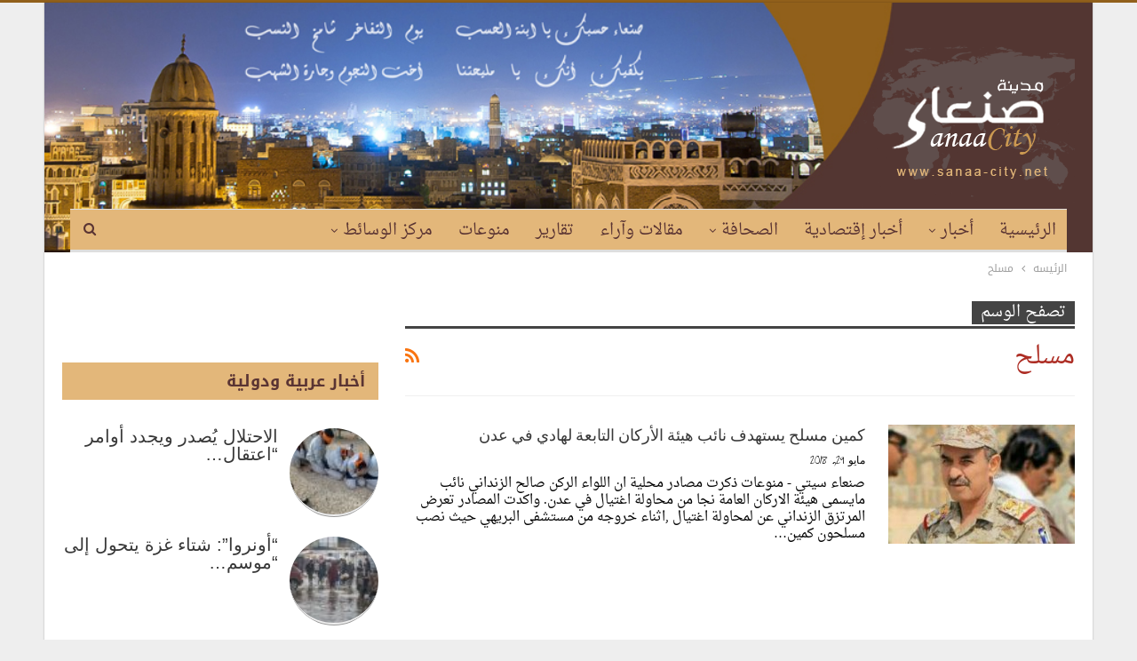

--- FILE ---
content_type: text/html; charset=UTF-8
request_url: https://www.sanaa-city.net/tag/%D9%85%D8%B3%D9%84%D8%AD/
body_size: 16561
content:
	<!DOCTYPE html>
		<!--[if IE 8]>
	<html class="ie ie8" dir="rtl" lang="ar" prefix="og: https://ogp.me/ns#"> <![endif]-->
	<!--[if IE 9]>
	<html class="ie ie9" dir="rtl" lang="ar" prefix="og: https://ogp.me/ns#"> <![endif]-->
	<!--[if gt IE 9]><!-->
<html dir="rtl" lang="ar" prefix="og: https://ogp.me/ns#"> <!--<![endif]-->
	<head>
				<meta charset="UTF-8">
		<meta http-equiv="X-UA-Compatible" content="IE=edge">
		<meta name="viewport" content="width=device-width, initial-scale=1.0">
		<link rel="pingback" href="https://www.sanaa-city.net/xmlrpc.php"/>

		<title>مسلح | موقع صنعاء سيتي</title>

		<!-- All in One SEO 4.9.2 - aioseo.com -->
	<meta name="robots" content="max-image-preview:large" />
	<meta name="google-site-verification" content="V2UCq2q328RoYbL9tTjN0snyZIMSbhPaMhs23hbajhg" />
	<meta name="msvalidate.01" content="4C2B18B9688DFB300D5C4443D5CC555D" />
	<meta name="yandex-verification" content="25b691f35739fdb9" />
	<link rel="canonical" href="https://www.sanaa-city.net/tag/%d9%85%d8%b3%d9%84%d8%ad/" />
	<meta name="generator" content="All in One SEO (AIOSEO) 4.9.2" />
		<script type="application/ld+json" class="aioseo-schema">
			{"@context":"https:\/\/schema.org","@graph":[{"@type":"BreadcrumbList","@id":"https:\/\/www.sanaa-city.net\/tag\/%D9%85%D8%B3%D9%84%D8%AD\/#breadcrumblist","itemListElement":[{"@type":"ListItem","@id":"https:\/\/www.sanaa-city.net#listItem","position":1,"name":"\u0627\u0644\u0631\u0626\u064a\u0633\u064a\u0629","item":"https:\/\/www.sanaa-city.net","nextItem":{"@type":"ListItem","@id":"https:\/\/www.sanaa-city.net\/tag\/%d9%85%d8%b3%d9%84%d8%ad\/#listItem","name":"\u0645\u0633\u0644\u062d"}},{"@type":"ListItem","@id":"https:\/\/www.sanaa-city.net\/tag\/%d9%85%d8%b3%d9%84%d8%ad\/#listItem","position":2,"name":"\u0645\u0633\u0644\u062d","previousItem":{"@type":"ListItem","@id":"https:\/\/www.sanaa-city.net#listItem","name":"\u0627\u0644\u0631\u0626\u064a\u0633\u064a\u0629"}}]},{"@type":"CollectionPage","@id":"https:\/\/www.sanaa-city.net\/tag\/%D9%85%D8%B3%D9%84%D8%AD\/#collectionpage","url":"https:\/\/www.sanaa-city.net\/tag\/%D9%85%D8%B3%D9%84%D8%AD\/","name":"\u0645\u0633\u0644\u062d | \u0645\u0648\u0642\u0639 \u0635\u0646\u0639\u0627\u0621 \u0633\u064a\u062a\u064a","inLanguage":"ar","isPartOf":{"@id":"https:\/\/www.sanaa-city.net\/#website"},"breadcrumb":{"@id":"https:\/\/www.sanaa-city.net\/tag\/%D9%85%D8%B3%D9%84%D8%AD\/#breadcrumblist"}},{"@type":"Organization","@id":"https:\/\/www.sanaa-city.net\/#organization","name":"\u0645\u0648\u0642\u0639 \u0635\u0646\u0639\u0627\u0621 \u0639\u0627\u0635\u0645\u0629 \u0627\u0644\u062a\u0627\u0631\u064a\u062e \u0648\u0627\u0644\u062d\u0636\u0627\u0631\u0629","description":"\u0639\u0627\u0635\u0645\u0629 \u0627\u0644\u062a\u0627\u0631\u064a\u062e \u0648\u0627\u0644\u062b\u0642\u0627\u0641\u0629 \u0645\u0648\u0642\u0639 \u0635\u0646\u0639\u0627\u0621 \u0633\u064a\u062a\u064a","url":"https:\/\/www.sanaa-city.net\/","logo":{"@type":"ImageObject","url":"https:\/\/www.sanaa-city.net\/wp-content\/uploads\/2022\/10\/\u0644\u0642\u0637\u0629-\u0627\u0644\u0634\u0627\u0634\u0629-2022-10-23-155949.png","@id":"https:\/\/www.sanaa-city.net\/tag\/%D9%85%D8%B3%D9%84%D8%AD\/#organizationLogo","width":360,"height":201},"image":{"@id":"https:\/\/www.sanaa-city.net\/tag\/%D9%85%D8%B3%D9%84%D8%AD\/#organizationLogo"},"sameAs":["https:\/\/Facebook .com"]},{"@type":"WebSite","@id":"https:\/\/www.sanaa-city.net\/#website","url":"https:\/\/www.sanaa-city.net\/","name":"\u0645\u0648\u0642\u0639 \u0635\u0646\u0639\u0627\u0621 \u0633\u064a\u062a\u064a","description":"\u0639\u0627\u0635\u0645\u0629 \u0627\u0644\u062a\u0627\u0631\u064a\u062e \u0648\u0627\u0644\u062b\u0642\u0627\u0641\u0629","inLanguage":"ar","publisher":{"@id":"https:\/\/www.sanaa-city.net\/#organization"}}]}
		</script>
		<!-- All in One SEO -->


<!-- Better Open Graph, Schema.org & Twitter Integration -->
<meta property="og:locale" content="ar"/>
<meta property="og:site_name" content="موقع صنعاء سيتي"/>
<meta property="og:url" content="https://www.sanaa-city.net/tag/%D9%85%D8%B3%D9%84%D8%AD/"/>
<meta property="og:title" content="Archives"/>
<meta property="og:description" content="عاصمة التاريخ والثقافة"/>
<meta property="og:type" content="website"/>
<meta name="twitter:card" content="summary"/>
<meta name="twitter:url" content="https://www.sanaa-city.net/tag/%D9%85%D8%B3%D9%84%D8%AD/"/>
<meta name="twitter:title" content="Archives"/>
<meta name="twitter:description" content="عاصمة التاريخ والثقافة"/>
<!-- / Better Open Graph, Schema.org & Twitter Integration. -->
<link rel='dns-prefetch' href='//fonts.googleapis.com' />
<link rel="alternate" type="application/rss+xml" title="موقع صنعاء سيتي &laquo; الخلاصة" href="https://www.sanaa-city.net/feed/" />
<link rel="alternate" type="application/rss+xml" title="موقع صنعاء سيتي &laquo; مسلح خلاصة الوسوم" href="https://www.sanaa-city.net/tag/%d9%85%d8%b3%d9%84%d8%ad/feed/" />
<script type="text/javascript">
window._wpemojiSettings = {"baseUrl":"https:\/\/s.w.org\/images\/core\/emoji\/14.0.0\/72x72\/","ext":".png","svgUrl":"https:\/\/s.w.org\/images\/core\/emoji\/14.0.0\/svg\/","svgExt":".svg","source":{"concatemoji":"https:\/\/www.sanaa-city.net\/wp-includes\/js\/wp-emoji-release.min.js?ver=6.1.9"}};
/*! This file is auto-generated */
!function(e,a,t){var n,r,o,i=a.createElement("canvas"),p=i.getContext&&i.getContext("2d");function s(e,t){var a=String.fromCharCode,e=(p.clearRect(0,0,i.width,i.height),p.fillText(a.apply(this,e),0,0),i.toDataURL());return p.clearRect(0,0,i.width,i.height),p.fillText(a.apply(this,t),0,0),e===i.toDataURL()}function c(e){var t=a.createElement("script");t.src=e,t.defer=t.type="text/javascript",a.getElementsByTagName("head")[0].appendChild(t)}for(o=Array("flag","emoji"),t.supports={everything:!0,everythingExceptFlag:!0},r=0;r<o.length;r++)t.supports[o[r]]=function(e){if(p&&p.fillText)switch(p.textBaseline="top",p.font="600 32px Arial",e){case"flag":return s([127987,65039,8205,9895,65039],[127987,65039,8203,9895,65039])?!1:!s([55356,56826,55356,56819],[55356,56826,8203,55356,56819])&&!s([55356,57332,56128,56423,56128,56418,56128,56421,56128,56430,56128,56423,56128,56447],[55356,57332,8203,56128,56423,8203,56128,56418,8203,56128,56421,8203,56128,56430,8203,56128,56423,8203,56128,56447]);case"emoji":return!s([129777,127995,8205,129778,127999],[129777,127995,8203,129778,127999])}return!1}(o[r]),t.supports.everything=t.supports.everything&&t.supports[o[r]],"flag"!==o[r]&&(t.supports.everythingExceptFlag=t.supports.everythingExceptFlag&&t.supports[o[r]]);t.supports.everythingExceptFlag=t.supports.everythingExceptFlag&&!t.supports.flag,t.DOMReady=!1,t.readyCallback=function(){t.DOMReady=!0},t.supports.everything||(n=function(){t.readyCallback()},a.addEventListener?(a.addEventListener("DOMContentLoaded",n,!1),e.addEventListener("load",n,!1)):(e.attachEvent("onload",n),a.attachEvent("onreadystatechange",function(){"complete"===a.readyState&&t.readyCallback()})),(e=t.source||{}).concatemoji?c(e.concatemoji):e.wpemoji&&e.twemoji&&(c(e.twemoji),c(e.wpemoji)))}(window,document,window._wpemojiSettings);
</script>
<style type="text/css">
img.wp-smiley,
img.emoji {
	display: inline !important;
	border: none !important;
	box-shadow: none !important;
	height: 1em !important;
	width: 1em !important;
	margin: 0 0.07em !important;
	vertical-align: -0.1em !important;
	background: none !important;
	padding: 0 !important;
}
</style>
	<link rel='stylesheet' id='wp-block-library-rtl-css' href='https://www.sanaa-city.net/wp-includes/css/dist/block-library/style-rtl.min.css?ver=6.1.9' type='text/css' media='all' />
<link rel='stylesheet' id='aioseo/css/src/vue/standalone/blocks/table-of-contents/global.scss-css' href='https://www.sanaa-city.net/wp-content/plugins/all-in-one-seo-pack/dist/Lite/assets/css/table-of-contents/global.e90f6d47.css?ver=4.9.2' type='text/css' media='all' />
<link rel='stylesheet' id='classic-theme-styles-css' href='https://www.sanaa-city.net/wp-includes/css/classic-themes.min.css?ver=1' type='text/css' media='all' />
<style id='global-styles-inline-css' type='text/css'>
body{--wp--preset--color--black: #000000;--wp--preset--color--cyan-bluish-gray: #abb8c3;--wp--preset--color--white: #ffffff;--wp--preset--color--pale-pink: #f78da7;--wp--preset--color--vivid-red: #cf2e2e;--wp--preset--color--luminous-vivid-orange: #ff6900;--wp--preset--color--luminous-vivid-amber: #fcb900;--wp--preset--color--light-green-cyan: #7bdcb5;--wp--preset--color--vivid-green-cyan: #00d084;--wp--preset--color--pale-cyan-blue: #8ed1fc;--wp--preset--color--vivid-cyan-blue: #0693e3;--wp--preset--color--vivid-purple: #9b51e0;--wp--preset--gradient--vivid-cyan-blue-to-vivid-purple: linear-gradient(135deg,rgba(6,147,227,1) 0%,rgb(155,81,224) 100%);--wp--preset--gradient--light-green-cyan-to-vivid-green-cyan: linear-gradient(135deg,rgb(122,220,180) 0%,rgb(0,208,130) 100%);--wp--preset--gradient--luminous-vivid-amber-to-luminous-vivid-orange: linear-gradient(135deg,rgba(252,185,0,1) 0%,rgba(255,105,0,1) 100%);--wp--preset--gradient--luminous-vivid-orange-to-vivid-red: linear-gradient(135deg,rgba(255,105,0,1) 0%,rgb(207,46,46) 100%);--wp--preset--gradient--very-light-gray-to-cyan-bluish-gray: linear-gradient(135deg,rgb(238,238,238) 0%,rgb(169,184,195) 100%);--wp--preset--gradient--cool-to-warm-spectrum: linear-gradient(135deg,rgb(74,234,220) 0%,rgb(151,120,209) 20%,rgb(207,42,186) 40%,rgb(238,44,130) 60%,rgb(251,105,98) 80%,rgb(254,248,76) 100%);--wp--preset--gradient--blush-light-purple: linear-gradient(135deg,rgb(255,206,236) 0%,rgb(152,150,240) 100%);--wp--preset--gradient--blush-bordeaux: linear-gradient(135deg,rgb(254,205,165) 0%,rgb(254,45,45) 50%,rgb(107,0,62) 100%);--wp--preset--gradient--luminous-dusk: linear-gradient(135deg,rgb(255,203,112) 0%,rgb(199,81,192) 50%,rgb(65,88,208) 100%);--wp--preset--gradient--pale-ocean: linear-gradient(135deg,rgb(255,245,203) 0%,rgb(182,227,212) 50%,rgb(51,167,181) 100%);--wp--preset--gradient--electric-grass: linear-gradient(135deg,rgb(202,248,128) 0%,rgb(113,206,126) 100%);--wp--preset--gradient--midnight: linear-gradient(135deg,rgb(2,3,129) 0%,rgb(40,116,252) 100%);--wp--preset--duotone--dark-grayscale: url('#wp-duotone-dark-grayscale');--wp--preset--duotone--grayscale: url('#wp-duotone-grayscale');--wp--preset--duotone--purple-yellow: url('#wp-duotone-purple-yellow');--wp--preset--duotone--blue-red: url('#wp-duotone-blue-red');--wp--preset--duotone--midnight: url('#wp-duotone-midnight');--wp--preset--duotone--magenta-yellow: url('#wp-duotone-magenta-yellow');--wp--preset--duotone--purple-green: url('#wp-duotone-purple-green');--wp--preset--duotone--blue-orange: url('#wp-duotone-blue-orange');--wp--preset--font-size--small: 13px;--wp--preset--font-size--medium: 20px;--wp--preset--font-size--large: 36px;--wp--preset--font-size--x-large: 42px;--wp--preset--spacing--20: 0.44rem;--wp--preset--spacing--30: 0.67rem;--wp--preset--spacing--40: 1rem;--wp--preset--spacing--50: 1.5rem;--wp--preset--spacing--60: 2.25rem;--wp--preset--spacing--70: 3.38rem;--wp--preset--spacing--80: 5.06rem;}:where(.is-layout-flex){gap: 0.5em;}body .is-layout-flow > .alignleft{float: left;margin-inline-start: 0;margin-inline-end: 2em;}body .is-layout-flow > .alignright{float: right;margin-inline-start: 2em;margin-inline-end: 0;}body .is-layout-flow > .aligncenter{margin-left: auto !important;margin-right: auto !important;}body .is-layout-constrained > .alignleft{float: left;margin-inline-start: 0;margin-inline-end: 2em;}body .is-layout-constrained > .alignright{float: right;margin-inline-start: 2em;margin-inline-end: 0;}body .is-layout-constrained > .aligncenter{margin-left: auto !important;margin-right: auto !important;}body .is-layout-constrained > :where(:not(.alignleft):not(.alignright):not(.alignfull)){max-width: var(--wp--style--global--content-size);margin-left: auto !important;margin-right: auto !important;}body .is-layout-constrained > .alignwide{max-width: var(--wp--style--global--wide-size);}body .is-layout-flex{display: flex;}body .is-layout-flex{flex-wrap: wrap;align-items: center;}body .is-layout-flex > *{margin: 0;}:where(.wp-block-columns.is-layout-flex){gap: 2em;}.has-black-color{color: var(--wp--preset--color--black) !important;}.has-cyan-bluish-gray-color{color: var(--wp--preset--color--cyan-bluish-gray) !important;}.has-white-color{color: var(--wp--preset--color--white) !important;}.has-pale-pink-color{color: var(--wp--preset--color--pale-pink) !important;}.has-vivid-red-color{color: var(--wp--preset--color--vivid-red) !important;}.has-luminous-vivid-orange-color{color: var(--wp--preset--color--luminous-vivid-orange) !important;}.has-luminous-vivid-amber-color{color: var(--wp--preset--color--luminous-vivid-amber) !important;}.has-light-green-cyan-color{color: var(--wp--preset--color--light-green-cyan) !important;}.has-vivid-green-cyan-color{color: var(--wp--preset--color--vivid-green-cyan) !important;}.has-pale-cyan-blue-color{color: var(--wp--preset--color--pale-cyan-blue) !important;}.has-vivid-cyan-blue-color{color: var(--wp--preset--color--vivid-cyan-blue) !important;}.has-vivid-purple-color{color: var(--wp--preset--color--vivid-purple) !important;}.has-black-background-color{background-color: var(--wp--preset--color--black) !important;}.has-cyan-bluish-gray-background-color{background-color: var(--wp--preset--color--cyan-bluish-gray) !important;}.has-white-background-color{background-color: var(--wp--preset--color--white) !important;}.has-pale-pink-background-color{background-color: var(--wp--preset--color--pale-pink) !important;}.has-vivid-red-background-color{background-color: var(--wp--preset--color--vivid-red) !important;}.has-luminous-vivid-orange-background-color{background-color: var(--wp--preset--color--luminous-vivid-orange) !important;}.has-luminous-vivid-amber-background-color{background-color: var(--wp--preset--color--luminous-vivid-amber) !important;}.has-light-green-cyan-background-color{background-color: var(--wp--preset--color--light-green-cyan) !important;}.has-vivid-green-cyan-background-color{background-color: var(--wp--preset--color--vivid-green-cyan) !important;}.has-pale-cyan-blue-background-color{background-color: var(--wp--preset--color--pale-cyan-blue) !important;}.has-vivid-cyan-blue-background-color{background-color: var(--wp--preset--color--vivid-cyan-blue) !important;}.has-vivid-purple-background-color{background-color: var(--wp--preset--color--vivid-purple) !important;}.has-black-border-color{border-color: var(--wp--preset--color--black) !important;}.has-cyan-bluish-gray-border-color{border-color: var(--wp--preset--color--cyan-bluish-gray) !important;}.has-white-border-color{border-color: var(--wp--preset--color--white) !important;}.has-pale-pink-border-color{border-color: var(--wp--preset--color--pale-pink) !important;}.has-vivid-red-border-color{border-color: var(--wp--preset--color--vivid-red) !important;}.has-luminous-vivid-orange-border-color{border-color: var(--wp--preset--color--luminous-vivid-orange) !important;}.has-luminous-vivid-amber-border-color{border-color: var(--wp--preset--color--luminous-vivid-amber) !important;}.has-light-green-cyan-border-color{border-color: var(--wp--preset--color--light-green-cyan) !important;}.has-vivid-green-cyan-border-color{border-color: var(--wp--preset--color--vivid-green-cyan) !important;}.has-pale-cyan-blue-border-color{border-color: var(--wp--preset--color--pale-cyan-blue) !important;}.has-vivid-cyan-blue-border-color{border-color: var(--wp--preset--color--vivid-cyan-blue) !important;}.has-vivid-purple-border-color{border-color: var(--wp--preset--color--vivid-purple) !important;}.has-vivid-cyan-blue-to-vivid-purple-gradient-background{background: var(--wp--preset--gradient--vivid-cyan-blue-to-vivid-purple) !important;}.has-light-green-cyan-to-vivid-green-cyan-gradient-background{background: var(--wp--preset--gradient--light-green-cyan-to-vivid-green-cyan) !important;}.has-luminous-vivid-amber-to-luminous-vivid-orange-gradient-background{background: var(--wp--preset--gradient--luminous-vivid-amber-to-luminous-vivid-orange) !important;}.has-luminous-vivid-orange-to-vivid-red-gradient-background{background: var(--wp--preset--gradient--luminous-vivid-orange-to-vivid-red) !important;}.has-very-light-gray-to-cyan-bluish-gray-gradient-background{background: var(--wp--preset--gradient--very-light-gray-to-cyan-bluish-gray) !important;}.has-cool-to-warm-spectrum-gradient-background{background: var(--wp--preset--gradient--cool-to-warm-spectrum) !important;}.has-blush-light-purple-gradient-background{background: var(--wp--preset--gradient--blush-light-purple) !important;}.has-blush-bordeaux-gradient-background{background: var(--wp--preset--gradient--blush-bordeaux) !important;}.has-luminous-dusk-gradient-background{background: var(--wp--preset--gradient--luminous-dusk) !important;}.has-pale-ocean-gradient-background{background: var(--wp--preset--gradient--pale-ocean) !important;}.has-electric-grass-gradient-background{background: var(--wp--preset--gradient--electric-grass) !important;}.has-midnight-gradient-background{background: var(--wp--preset--gradient--midnight) !important;}.has-small-font-size{font-size: var(--wp--preset--font-size--small) !important;}.has-medium-font-size{font-size: var(--wp--preset--font-size--medium) !important;}.has-large-font-size{font-size: var(--wp--preset--font-size--large) !important;}.has-x-large-font-size{font-size: var(--wp--preset--font-size--x-large) !important;}
.wp-block-navigation a:where(:not(.wp-element-button)){color: inherit;}
:where(.wp-block-columns.is-layout-flex){gap: 2em;}
.wp-block-pullquote{font-size: 1.5em;line-height: 1.6;}
</style>
<link rel='stylesheet' id='better-framework-main-fonts-css' href='https://fonts.googleapis.com/css?family=Cedarville+Cursive:400%7CRoboto:400,500&#038;display=swap' type='text/css' media='all' />
<link rel='stylesheet' id='better-framework-font-1-css' href='//fonts.googleapis.com/earlyaccess/droidarabickufi.css' type='text/css' media='all' />
<link rel='stylesheet' id='better-framework-font-2-css' href='//fonts.googleapis.com/earlyaccess/droidarabicnaskh.css' type='text/css' media='all' />
<script type='text/javascript' src='https://www.sanaa-city.net/wp-includes/js/jquery/jquery.min.js?ver=3.6.1' id='jquery-core-js'></script>
<script type='text/javascript' src='https://www.sanaa-city.net/wp-includes/js/jquery/jquery-migrate.min.js?ver=3.3.2' id='jquery-migrate-js'></script>
<!--[if lt IE 9]>
<script type='text/javascript' src='https://www.sanaa-city.net/wp-content/themes/publisher/includes/libs/better-framework/assets/js/html5shiv.min.js?ver=3.15.0' id='bf-html5shiv-js'></script>
<![endif]-->
<!--[if lt IE 9]>
<script type='text/javascript' src='https://www.sanaa-city.net/wp-content/themes/publisher/includes/libs/better-framework/assets/js/respond.min.js?ver=3.15.0' id='bf-respond-js'></script>
<![endif]-->
<link rel="https://api.w.org/" href="https://www.sanaa-city.net/wp-json/" /><link rel="alternate" type="application/json" href="https://www.sanaa-city.net/wp-json/wp/v2/tags/6413" /><link rel="EditURI" type="application/rsd+xml" title="RSD" href="https://www.sanaa-city.net/xmlrpc.php?rsd" />
<link rel="wlwmanifest" type="application/wlwmanifest+xml" href="https://www.sanaa-city.net/wp-includes/wlwmanifest.xml" />
<meta name="generator" content="WordPress 6.1.9" />
<meta name="generator" content="Powered by WPBakery Page Builder - drag and drop page builder for WordPress."/>
<script type="application/ld+json">{
    "@context": "http://schema.org/",
    "@type": "Organization",
    "@id": "#organization",
    "logo": {
        "@type": "ImageObject",
        "url": "http://www.sanaa-city.net/wp-content/uploads/2018/01/logo.png"
    },
    "url": "https://www.sanaa-city.net/",
    "name": "\u0645\u0648\u0642\u0639 \u0635\u0646\u0639\u0627\u0621 \u0633\u064a\u062a\u064a",
    "description": "\u0639\u0627\u0635\u0645\u0629 \u0627\u0644\u062a\u0627\u0631\u064a\u062e \u0648\u0627\u0644\u062b\u0642\u0627\u0641\u0629"
}</script>
<script type="application/ld+json">{
    "@context": "http://schema.org/",
    "@type": "WebSite",
    "name": "\u0645\u0648\u0642\u0639 \u0635\u0646\u0639\u0627\u0621 \u0633\u064a\u062a\u064a",
    "alternateName": "\u0639\u0627\u0635\u0645\u0629 \u0627\u0644\u062a\u0627\u0631\u064a\u062e \u0648\u0627\u0644\u062b\u0642\u0627\u0641\u0629",
    "url": "https://www.sanaa-city.net/"
}</script>
<link rel='stylesheet' id='bf-minifed-css-1' href='https://www.sanaa-city.net/wp-content/bs-booster-cache/2466362ec281b7645f92a8fa4bea58f4.css' type='text/css' media='all' />
<link rel='stylesheet' id='7.11.0-1753887349' href='https://www.sanaa-city.net/wp-content/bs-booster-cache/3b40bc82bd9cdfe91b31d1a01d29a588.css' type='text/css' media='all' />
<link rel="icon" href="https://www.sanaa-city.net/wp-content/uploads/2024/03/cropped-لقطة-الشاشة-2022-10-23-155949-32x32.png" sizes="32x32" />
<link rel="icon" href="https://www.sanaa-city.net/wp-content/uploads/2024/03/cropped-لقطة-الشاشة-2022-10-23-155949-192x192.png" sizes="192x192" />
<link rel="apple-touch-icon" href="https://www.sanaa-city.net/wp-content/uploads/2024/03/cropped-لقطة-الشاشة-2022-10-23-155949-180x180.png" />
<meta name="msapplication-TileImage" content="https://www.sanaa-city.net/wp-content/uploads/2024/03/cropped-لقطة-الشاشة-2022-10-23-155949-270x270.png" />

<!-- BetterFramework Head Inline CSS -->
<style>
.site-header .site-branding .logo img {
    max-width: 100%;
   margin-right: -59px;
    margin-bottom: -37px;
}
.section-heading.sh-t3:after {
    background: #e3b77a;
}
.section-heading.sh-t3.sh-s4>a>.h-text.h-text.h-text{
    color: #5a3433!important;
}
.wpb_wrapper .better-newsticker {
    margin-right: 20px;
    margin-left: -340px;
}
.site-header .main-menu > li:active > a, .site-header .main-menu > li > a:hover {
    background-color: #91601b;
    
}
.wpb_wrapper .better-newsticker {
    margin-right: -1px;
    margin-left: -340px;
    margin-top: -25px;
}

.widget img {
    width: 100%;
   
}

.listing-item-tb-1 .img-holder {
    margin-left: 0;
    margin-right: auto;
    border-bottom-style: ridge;
    border-radius: 100px;
    height: 100px;
    width: 100px;
    position: inherit;
}
.listing-item-tb-1 .title a {
    color: inherit;
    font-family: GillSans, Calibri, Trebuchet, sans-serif !important;
    font-size: 20px;
}
.listing-item-grid-2 .title a {
    margin: 6px 0 2px;
    font-family: GillSans, Calibri, Trebuchet, sans-serif !important;
    font-size: 29px !important;
    line-height: 1.1 !important;
    font-weight: 700 !important;
    color: cyan;
}
.listing-item-grid-1 .title {
    margin: 6px 0 2px;
    font-family: GillSans, Calibri, Trebuchet, sans-serif !important;
    font-size: 20px !important;
    line-height: 1.1 !important;
    font-weight: 700 !important;
}

.listing-item-text-3 .title a {
    font-family: GillSans, Calibri, Trebuchet, sans-serif !important;
    font-size: 20px !important;
    line-height: 1.0 !important;
    font-weight: 700 !important;
    text-align: center;
}
    .listing-item-tb-3 .title a {
   
    font-family: GillSans, Calibri, Trebuchet, sans-serif !important;
    font-size: 20px !important;
    line-height: 1.1 !important;
    font-weight: 700 !important;
}
.listing-item-grid-2 .post-summary {
    padding-bottom: -32px;
    border-bottom: 0px solid #f1f1f1;
    color: cyan;
}

</style>
<!-- /BetterFramework Head Inline CSS-->
<noscript><style> .wpb_animate_when_almost_visible { opacity: 1; }</style></noscript>	</head>

<body class="rtl archive tag tag-6413 bs-theme bs-publisher bs-publisher-clean-magazine active-light-box active-top-line close-rh page-layout-2-col page-layout-2-col-right boxed active-sticky-sidebar main-menu-sticky-smart main-menu-boxed active-ajax-search  wpb-js-composer js-comp-ver-6.7.0 vc_responsive bs-ll-d" dir="rtl">
<svg xmlns="http://www.w3.org/2000/svg" viewBox="0 0 0 0" width="0" height="0" focusable="false" role="none" style="visibility: hidden; position: absolute; left: -9999px; overflow: hidden;" ><defs><filter id="wp-duotone-dark-grayscale"><feColorMatrix color-interpolation-filters="sRGB" type="matrix" values=" .299 .587 .114 0 0 .299 .587 .114 0 0 .299 .587 .114 0 0 .299 .587 .114 0 0 " /><feComponentTransfer color-interpolation-filters="sRGB" ><feFuncR type="table" tableValues="0 0.49803921568627" /><feFuncG type="table" tableValues="0 0.49803921568627" /><feFuncB type="table" tableValues="0 0.49803921568627" /><feFuncA type="table" tableValues="1 1" /></feComponentTransfer><feComposite in2="SourceGraphic" operator="in" /></filter></defs></svg><svg xmlns="http://www.w3.org/2000/svg" viewBox="0 0 0 0" width="0" height="0" focusable="false" role="none" style="visibility: hidden; position: absolute; left: -9999px; overflow: hidden;" ><defs><filter id="wp-duotone-grayscale"><feColorMatrix color-interpolation-filters="sRGB" type="matrix" values=" .299 .587 .114 0 0 .299 .587 .114 0 0 .299 .587 .114 0 0 .299 .587 .114 0 0 " /><feComponentTransfer color-interpolation-filters="sRGB" ><feFuncR type="table" tableValues="0 1" /><feFuncG type="table" tableValues="0 1" /><feFuncB type="table" tableValues="0 1" /><feFuncA type="table" tableValues="1 1" /></feComponentTransfer><feComposite in2="SourceGraphic" operator="in" /></filter></defs></svg><svg xmlns="http://www.w3.org/2000/svg" viewBox="0 0 0 0" width="0" height="0" focusable="false" role="none" style="visibility: hidden; position: absolute; left: -9999px; overflow: hidden;" ><defs><filter id="wp-duotone-purple-yellow"><feColorMatrix color-interpolation-filters="sRGB" type="matrix" values=" .299 .587 .114 0 0 .299 .587 .114 0 0 .299 .587 .114 0 0 .299 .587 .114 0 0 " /><feComponentTransfer color-interpolation-filters="sRGB" ><feFuncR type="table" tableValues="0.54901960784314 0.98823529411765" /><feFuncG type="table" tableValues="0 1" /><feFuncB type="table" tableValues="0.71764705882353 0.25490196078431" /><feFuncA type="table" tableValues="1 1" /></feComponentTransfer><feComposite in2="SourceGraphic" operator="in" /></filter></defs></svg><svg xmlns="http://www.w3.org/2000/svg" viewBox="0 0 0 0" width="0" height="0" focusable="false" role="none" style="visibility: hidden; position: absolute; left: -9999px; overflow: hidden;" ><defs><filter id="wp-duotone-blue-red"><feColorMatrix color-interpolation-filters="sRGB" type="matrix" values=" .299 .587 .114 0 0 .299 .587 .114 0 0 .299 .587 .114 0 0 .299 .587 .114 0 0 " /><feComponentTransfer color-interpolation-filters="sRGB" ><feFuncR type="table" tableValues="0 1" /><feFuncG type="table" tableValues="0 0.27843137254902" /><feFuncB type="table" tableValues="0.5921568627451 0.27843137254902" /><feFuncA type="table" tableValues="1 1" /></feComponentTransfer><feComposite in2="SourceGraphic" operator="in" /></filter></defs></svg><svg xmlns="http://www.w3.org/2000/svg" viewBox="0 0 0 0" width="0" height="0" focusable="false" role="none" style="visibility: hidden; position: absolute; left: -9999px; overflow: hidden;" ><defs><filter id="wp-duotone-midnight"><feColorMatrix color-interpolation-filters="sRGB" type="matrix" values=" .299 .587 .114 0 0 .299 .587 .114 0 0 .299 .587 .114 0 0 .299 .587 .114 0 0 " /><feComponentTransfer color-interpolation-filters="sRGB" ><feFuncR type="table" tableValues="0 0" /><feFuncG type="table" tableValues="0 0.64705882352941" /><feFuncB type="table" tableValues="0 1" /><feFuncA type="table" tableValues="1 1" /></feComponentTransfer><feComposite in2="SourceGraphic" operator="in" /></filter></defs></svg><svg xmlns="http://www.w3.org/2000/svg" viewBox="0 0 0 0" width="0" height="0" focusable="false" role="none" style="visibility: hidden; position: absolute; left: -9999px; overflow: hidden;" ><defs><filter id="wp-duotone-magenta-yellow"><feColorMatrix color-interpolation-filters="sRGB" type="matrix" values=" .299 .587 .114 0 0 .299 .587 .114 0 0 .299 .587 .114 0 0 .299 .587 .114 0 0 " /><feComponentTransfer color-interpolation-filters="sRGB" ><feFuncR type="table" tableValues="0.78039215686275 1" /><feFuncG type="table" tableValues="0 0.94901960784314" /><feFuncB type="table" tableValues="0.35294117647059 0.47058823529412" /><feFuncA type="table" tableValues="1 1" /></feComponentTransfer><feComposite in2="SourceGraphic" operator="in" /></filter></defs></svg><svg xmlns="http://www.w3.org/2000/svg" viewBox="0 0 0 0" width="0" height="0" focusable="false" role="none" style="visibility: hidden; position: absolute; left: -9999px; overflow: hidden;" ><defs><filter id="wp-duotone-purple-green"><feColorMatrix color-interpolation-filters="sRGB" type="matrix" values=" .299 .587 .114 0 0 .299 .587 .114 0 0 .299 .587 .114 0 0 .299 .587 .114 0 0 " /><feComponentTransfer color-interpolation-filters="sRGB" ><feFuncR type="table" tableValues="0.65098039215686 0.40392156862745" /><feFuncG type="table" tableValues="0 1" /><feFuncB type="table" tableValues="0.44705882352941 0.4" /><feFuncA type="table" tableValues="1 1" /></feComponentTransfer><feComposite in2="SourceGraphic" operator="in" /></filter></defs></svg><svg xmlns="http://www.w3.org/2000/svg" viewBox="0 0 0 0" width="0" height="0" focusable="false" role="none" style="visibility: hidden; position: absolute; left: -9999px; overflow: hidden;" ><defs><filter id="wp-duotone-blue-orange"><feColorMatrix color-interpolation-filters="sRGB" type="matrix" values=" .299 .587 .114 0 0 .299 .587 .114 0 0 .299 .587 .114 0 0 .299 .587 .114 0 0 " /><feComponentTransfer color-interpolation-filters="sRGB" ><feFuncR type="table" tableValues="0.098039215686275 1" /><feFuncG type="table" tableValues="0 0.66274509803922" /><feFuncB type="table" tableValues="0.84705882352941 0.41960784313725" /><feFuncA type="table" tableValues="1 1" /></feComponentTransfer><feComposite in2="SourceGraphic" operator="in" /></filter></defs></svg>		<div class="main-wrap content-main-wrap">
			<header id="header" class="site-header header-style-2 boxed" itemscope="itemscope" itemtype="https://schema.org/WPHeader">

				<div class="header-inner">
			<div class="content-wrap">
				<div class="container">
					<div class="row">
						<div class="row-height">
							<div class="logo-col col-xs-12">
								<div class="col-inside">
									<div id="site-branding" class="site-branding">
	<p  id="site-title" class="logo h1 img-logo">
	<a href="https://www.sanaa-city.net/" itemprop="url" rel="home">
					<img id="site-logo" src="http://www.sanaa-city.net/wp-content/uploads/2018/01/logo.png"
			     alt="موقع صنعاء سيتي"  data-bsrjs="http://www.sanaa-city.net/wp-content/uploads/2018/01/logo.png"  />

			<span class="site-title">موقع صنعاء سيتي - عاصمة التاريخ والثقافة</span>
				</a>
</p>
</div><!-- .site-branding -->
								</div>
							</div>
													</div>
					</div>
				</div>
			</div>
		</div>

		<div id="menu-main" class="menu main-menu-wrapper show-search-item menu-actions-btn-width-1" role="navigation" itemscope="itemscope" itemtype="https://schema.org/SiteNavigationElement">
	<div class="main-menu-inner">
		<div class="content-wrap">
			<div class="container">

				<nav class="main-menu-container">
					<ul id="main-navigation" class="main-menu menu bsm-pure clearfix">
						<li id="menu-item-660" class="menu-item menu-item-type-custom menu-item-object-custom menu-item-home better-anim-fade menu-item-660"><a href="http://www.sanaa-city.net/">الرئيسية</a></li>
<li id="menu-item-661" class="menu-item menu-item-type-taxonomy menu-item-object-category menu-item-has-children menu-term-17 better-anim-fade menu-item-661"><a href="https://www.sanaa-city.net/category/%d8%a7%d9%84%d8%a3%d8%ae%d8%a8%d8%a7%d8%b1/">أخبار</a>
<ul class="sub-menu">
	<li id="menu-item-667" class="menu-item menu-item-type-taxonomy menu-item-object-category menu-term-73 better-anim-fade menu-item-667"><a href="https://www.sanaa-city.net/category/%d8%a7%d9%84%d8%a3%d8%ae%d8%a8%d8%a7%d8%b1/%d8%a7%d9%84%d8%a3%d8%ae%d8%a8%d8%a7%d8%b1-%d8%a7%d9%84%d9%85%d8%ad%d9%84%d9%8a%d8%a9/">الأخبار المحلية</a></li>
	<li id="menu-item-17556" class="menu-item menu-item-type-taxonomy menu-item-object-category menu-term-147 better-anim-fade menu-item-17556"><a href="https://www.sanaa-city.net/category/%d8%a3%d9%87%d9%85-%d8%a7%d9%84%d8%a3%d8%ae%d8%a8%d8%a7%d8%b1/">أهم الأخبار</a></li>
	<li id="menu-item-17554" class="menu-item menu-item-type-taxonomy menu-item-object-category menu-term-150 better-anim-fade menu-item-17554"><a href="https://www.sanaa-city.net/category/%d8%a7%d9%84%d8%a3%d8%ae%d8%a8%d8%a7%d8%b1/%d8%a7%d9%84%d8%a3%d8%ae%d8%a8%d8%a7%d8%b1-%d8%a7%d9%84%d8%b9%d8%b1%d8%a8%d9%8a%d8%a9-%d9%88%d8%a7%d9%84%d8%af%d9%88%d9%84%d9%8a%d8%a9/">أخبار عربية ودولية</a></li>
</ul>
</li>
<li id="menu-item-17552" class="menu-item menu-item-type-taxonomy menu-item-object-category menu-term-155 better-anim-fade menu-item-17552"><a href="https://www.sanaa-city.net/category/%d8%a7%d9%84%d8%a3%d8%ae%d8%a8%d8%a7%d8%b1/%d8%a7%d9%84%d8%a3%d8%ae%d8%a8%d8%a7%d8%b1-%d8%a7%d9%84%d8%a5%d9%82%d8%aa%d8%b5%d8%a7%d8%af%d9%8a%d8%a9/">أخبار إقتصادية</a></li>
<li id="menu-item-17557" class="menu-item menu-item-type-taxonomy menu-item-object-category menu-item-has-children menu-term-169 better-anim-fade menu-item-17557"><a href="https://www.sanaa-city.net/category/%d8%a7%d9%84%d8%b5%d8%ad%d8%a7%d9%81%d8%a9/">الصحافة</a>
<ul class="sub-menu">
	<li id="menu-item-17559" class="menu-item menu-item-type-taxonomy menu-item-object-category menu-term-187 better-anim-fade menu-item-17559"><a href="https://www.sanaa-city.net/category/%d8%a7%d9%84%d8%b5%d8%ad%d8%a7%d9%81%d8%a9/%d8%b5%d8%ad%d8%a7%d9%81%d8%a9-%d9%85%d8%ad%d9%84%d9%8a%d8%a9/">صحافة محلية</a></li>
	<li id="menu-item-17558" class="menu-item menu-item-type-taxonomy menu-item-object-category menu-term-188 better-anim-fade menu-item-17558"><a href="https://www.sanaa-city.net/category/%d8%a7%d9%84%d8%b5%d8%ad%d8%a7%d9%81%d8%a9/%d8%b5%d8%ad%d8%a7%d9%81%d8%a9-%d8%b9%d8%b1%d8%a8%d9%8a%d8%a9-%d9%88%d8%af%d9%88%d9%84%d9%8a%d8%a9/">صحافة عربية ودولية</a></li>
</ul>
</li>
<li id="menu-item-670" class="menu-item menu-item-type-taxonomy menu-item-object-category menu-term-74 better-anim-fade menu-item-670"><a href="https://www.sanaa-city.net/category/%d9%85%d9%82%d8%a7%d9%84%d8%a7%d8%aa-%d9%88%d8%a2%d8%b1%d8%a7%d8%a1/">مقالات وآراء</a></li>
<li id="menu-item-668" class="menu-item menu-item-type-taxonomy menu-item-object-category menu-term-24 better-anim-fade menu-item-668"><a href="https://www.sanaa-city.net/category/%d8%aa%d9%82%d8%a7%d8%b1%d9%8a%d8%b1/">تقارير</a></li>
<li id="menu-item-17930" class="menu-item menu-item-type-taxonomy menu-item-object-category menu-term-205 better-anim-fade menu-item-17930"><a href="https://www.sanaa-city.net/category/%d8%a3%d9%82%d8%b3%d8%a7%d9%85-%d8%a2%d8%ae%d8%b1%d9%89/">منوعات</a></li>
<li id="menu-item-17560" class="menu-item menu-item-type-taxonomy menu-item-object-category menu-item-has-children menu-term-56 better-anim-fade menu-item-17560"><a href="https://www.sanaa-city.net/category/%d9%85%d8%b1%d9%83%d8%b2-%d8%a7%d9%84%d9%88%d8%b3%d8%a7%d8%a6%d8%b7/">مركز الوسائط</a>
<ul class="sub-menu">
	<li id="menu-item-17562" class="menu-item menu-item-type-taxonomy menu-item-object-category menu-term-54 better-anim-fade menu-item-17562"><a href="https://www.sanaa-city.net/category/%d9%85%d8%b1%d9%83%d8%b2-%d8%a7%d9%84%d9%88%d8%b3%d8%a7%d8%a6%d8%b7/%d8%a7%d9%84%d8%b5%d9%88%d8%b1/">صور</a></li>
	<li id="menu-item-17563" class="menu-item menu-item-type-taxonomy menu-item-object-category menu-term-44 better-anim-fade menu-item-17563"><a href="https://www.sanaa-city.net/category/%d9%85%d8%b1%d9%83%d8%b2-%d8%a7%d9%84%d9%88%d8%b3%d8%a7%d8%a6%d8%b7/%d9%83%d8%a7%d8%b1%d9%8a%d9%83%d8%a7%d8%aa%d9%8a%d8%b1/">كاريكاتير</a></li>
	<li id="menu-item-23530" class="menu-item menu-item-type-taxonomy menu-item-object-category menu-term-1284 better-anim-fade menu-item-23530"><a href="https://www.sanaa-city.net/category/%d9%85%d8%b1%d9%83%d8%b2-%d8%a7%d9%84%d9%88%d8%b3%d8%a7%d8%a6%d8%b7/%d8%b5%d9%88%d8%aa/">صوت</a></li>
	<li id="menu-item-17566" class="menu-item menu-item-type-taxonomy menu-item-object-category menu-term-46 better-anim-fade menu-item-17566"><a href="https://www.sanaa-city.net/category/%d9%85%d8%b1%d9%83%d8%b2-%d8%a7%d9%84%d9%88%d8%b3%d8%a7%d8%a6%d8%b7/%d9%85%d9%82%d8%a7%d8%b7%d8%b9-%d9%81%d9%8a%d8%af%d9%8a%d9%88/">مقاطع فيديو</a></li>
</ul>
</li>
					</ul><!-- #main-navigation -->
											<div class="menu-action-buttons width-1">
															<div class="search-container close">
									<span class="search-handler"><i class="fa fa-search"></i></span>

									<div class="search-box clearfix">
										<form role="search" method="get" class="search-form clearfix" action="https://www.sanaa-city.net">
	<input type="search" class="search-field"
	       placeholder="بحث..."
	       value="" name="s"
	       title="البحث عن:"
	       autocomplete="off">
	<input type="submit" class="search-submit" value="بحث">
</form><!-- .search-form -->
									</div>
								</div>
														</div>
										</nav><!-- .main-menu-container -->

			</div>
		</div>
	</div>
</div><!-- .menu -->
	</header><!-- .header -->
	<div class="rh-header clearfix dark deferred-block-exclude">
		<div class="rh-container clearfix">

			<div class="menu-container close">
				<span class="menu-handler"><span class="lines"></span></span>
			</div><!-- .menu-container -->

			<div class="logo-container rh-img-logo">
				<a href="https://www.sanaa-city.net/" itemprop="url" rel="home">
											<img src="http://www.sanaa-city.net/wp-content/uploads/2018/01/logo.png"
						     alt="موقع صنعاء سيتي"  />				</a>
			</div><!-- .logo-container -->
		</div><!-- .rh-container -->
	</div><!-- .rh-header -->
<nav role="navigation" aria-label="Breadcrumbs" class="bf-breadcrumb clearfix bc-top-style"><div class="content-wrap"><div class="container bf-breadcrumb-container"><ul class="bf-breadcrumb-items" itemscope itemtype="http://schema.org/BreadcrumbList"><meta name="numberOfItems" content="2" /><meta name="itemListOrder" content="Ascending" /><li itemprop="itemListElement" itemscope itemtype="http://schema.org/ListItem" class="bf-breadcrumb-item bf-breadcrumb-begin"><a itemprop="item" href="https://www.sanaa-city.net" rel="home"><span itemprop="name">الرئيسه</span></a><meta itemprop="position" content="1" /></li><li itemprop="itemListElement" itemscope itemtype="http://schema.org/ListItem" class="bf-breadcrumb-item bf-breadcrumb-end"><span itemprop="name">مسلح</span><meta itemprop="item" content="https://www.sanaa-city.net/tag/%d9%85%d8%b3%d9%84%d8%ad/"/><meta itemprop="position" content="2" /></li></ul></div></div></nav><div class="content-wrap">
		<main id="content" class="content-container">

		<div class="container layout-2-col layout-2-col-1 layout-right-sidebar layout-bc-before">
			<div class="row main-section">
										<div class="col-sm-8 content-column">
							<section class="archive-title tag-title with-action">
	<div class="pre-title"><span>تصفح الوسم</span></div>

	<div class="actions-container">
		<a class="rss-link" href="https://www.sanaa-city.net/tag/%d9%85%d8%b3%d9%84%d8%ad/feed/"><i class="fa fa-rss"></i></a>
	</div>

	<h1 class="page-heading"><span class="h-title">مسلح</span></h1>

	</section>
	<div class="listing listing-blog listing-blog-1 clearfix  columns-1">
		<article class="post-39923 type-post format-standard has-post-thumbnail   listing-item listing-item-blog  listing-item-blog-1 main-term-1 bsw-7 ">
		<div class="item-inner clearfix">
							<div class="featured clearfix">
										<a  title="كمين مسلح يستهدف نائب هيئة الأركان التابعة لهادي في عدن" style="background-image: url(https://www.sanaa-city.net/wp-content/uploads/2018/05/كمين-مسلح-210x136.jpg);" data-bsrjs="https://www.sanaa-city.net/wp-content/uploads/2018/05/كمين-مسلح-279x220.jpg"							class="img-holder" href="https://www.sanaa-city.net/39923/"></a>
									</div>
			<h2 class="title">			<a href="https://www.sanaa-city.net/39923/" class="post-url post-title">
				كمين مسلح يستهدف نائب هيئة الأركان التابعة لهادي في عدن			</a>
			</h2>		<div class="post-meta">

							<span class="time"><time class="post-published updated"
				                         datetime="2018-05-29T01:33:48+03:00">مايو 29, 2018</time></span>
						</div>
						<div class="post-summary">
					صنعاء سيتي - منوعات

ذكرت مصادر محلية ان اللواء الركن صالح الزنداني نائب مايسمى هيئة الاركان العامة نجا من محاولة اغتيال في عدن.

واكدت المصادر تعرض المرتزق الزنداني عن لمحاولة اغتيال ,اثناء خروجه من مستشفی البريهي حيث نصب مسلحون كمين&hellip;				</div>
						</div>
	</article>
	</div>
							</div><!-- .content-column -->
												<div class="col-sm-4 sidebar-column sidebar-column-primary">
							<aside id="sidebar-primary-sidebar" class="sidebar" role="complementary" aria-label="Primary Sidebar Sidebar" itemscope="itemscope" itemtype="https://schema.org/WPSideBar">
	<div id="media_image-2" class=" h-ni w-nt primary-sidebar-widget widget widget_media_image"><img class="image " src="https://www.yemenipress.net/wp-content/media-ads/mainellan-300x250.jpg" alt="" width="550" height="605" /></div><div id="bs-thumbnail-listing-1-2" class=" saheb1 h-ni w-nt primary-sidebar-widget widget widget_bs-thumbnail-listing-1"><div class=" bs-listing bs-listing-listing-thumbnail-1 bs-listing-single-tab pagination-animate">		<p class="section-heading sh-t3 sh-s4 main-term-150">

		
							<a href="https://www.sanaa-city.net/category/%d8%a7%d9%84%d8%a3%d8%ae%d8%a8%d8%a7%d8%b1/%d8%a7%d9%84%d8%a3%d8%ae%d8%a8%d8%a7%d8%b1-%d8%a7%d9%84%d8%b9%d8%b1%d8%a8%d9%8a%d8%a9-%d9%88%d8%a7%d9%84%d8%af%d9%88%d9%84%d9%8a%d8%a9/" class="main-link">
							<span class="h-text main-term-150">
								 أخبار عربية ودولية							</span>
				</a>
			
		
		</p>
				<div class="bs-pagination-wrapper main-term-150 next_prev bs-slider-first-item">
			<div class="listing listing-thumbnail listing-tb-1 clearfix columns-1">
		<div class="post-77792 type-post format-standard has-post-thumbnail   listing-item listing-item-thumbnail listing-item-tb-1 main-term-17">
	<div class="item-inner clearfix">
					<div class="featured featured-type-featured-image">
				<a  title="الاحتلال يُصدر ويجدد أوامر &#8220;اعتقال إداري&#8221; بحق 79 أسيراً من الضفة الغربية" style="background-image: url(https://www.sanaa-city.net/wp-content/uploads/2026/01/2-86x64.jpeg);" data-bsrjs="https://www.sanaa-city.net/wp-content/uploads/2026/01/2-210x136.jpeg"						class="img-holder" href="https://www.sanaa-city.net/77792/"></a>
							</div>
		<p class="title">		<a href="https://www.sanaa-city.net/77792/" class="post-url post-title">
			الاحتلال يُصدر ويجدد أوامر &#8220;اعتقال&hellip;		</a>
		</p>		<div class="post-meta">

					</div>
			</div>
	</div >
	<div class="post-77788 type-post format-standard has-post-thumbnail   listing-item listing-item-thumbnail listing-item-tb-1 main-term-17">
	<div class="item-inner clearfix">
					<div class="featured featured-type-featured-image">
				<a  title="&#8220;أونروا&#8221;: شتاء غزة يتحول إلى &#8220;موسم رعب&#8221; والوكالة تطلق نداء استغاثة لتأمين الخيام" style="background-image: url(https://www.sanaa-city.net/wp-content/uploads/2026/01/5-4-86x64.jpg);" data-bsrjs="https://www.sanaa-city.net/wp-content/uploads/2026/01/5-4-210x136.jpg"						class="img-holder" href="https://www.sanaa-city.net/77788/"></a>
							</div>
		<p class="title">		<a href="https://www.sanaa-city.net/77788/" class="post-url post-title">
			&#8220;أونروا&#8221;: شتاء غزة يتحول إلى &#8220;موسم&hellip;		</a>
		</p>		<div class="post-meta">

					</div>
			</div>
	</div >
	<div class="post-77785 type-post format-standard has-post-thumbnail   listing-item listing-item-thumbnail listing-item-tb-1 main-term-17">
	<div class="item-inner clearfix">
					<div class="featured featured-type-featured-image">
				<a  title="طهران ومسقط تعلنان رفضهما القاطع لتقسيم اليمن وتؤكدان: &#8220;وحدة أراضي المنطقة خط أحمر&#8221;" style="background-image: url(https://www.sanaa-city.net/wp-content/uploads/2026/01/1-1-86x64.webp);" data-bsrjs="https://www.sanaa-city.net/wp-content/uploads/2026/01/1-1-210x136.webp"						class="img-holder" href="https://www.sanaa-city.net/77785/"></a>
							</div>
		<p class="title">		<a href="https://www.sanaa-city.net/77785/" class="post-url post-title">
			طهران ومسقط تعلنان رفضهما القاطع لتقسيم اليمن&hellip;		</a>
		</p>		<div class="post-meta">

					</div>
			</div>
	</div >
	<div class="post-77782 type-post format-standard has-post-thumbnail   listing-item listing-item-thumbnail listing-item-tb-1 main-term-17">
	<div class="item-inner clearfix">
					<div class="featured featured-type-featured-image">
				<a  title="مسعورون صهاينة يهاجمون عدة قرى بالضفة والاحتلال يساند المعتدين بالرصاص والغاز" style="background-image: url(https://www.sanaa-city.net/wp-content/uploads/2026/01/1-3-86x64.jpeg);" data-bsrjs="https://www.sanaa-city.net/wp-content/uploads/2026/01/1-3-210x136.jpeg"						class="img-holder" href="https://www.sanaa-city.net/77782/"></a>
							</div>
		<p class="title">		<a href="https://www.sanaa-city.net/77782/" class="post-url post-title">
			مسعورون صهاينة يهاجمون عدة قرى بالضفة والاحتلال&hellip;		</a>
		</p>		<div class="post-meta">

					</div>
			</div>
	</div >
	<div class="post-77779 type-post format-standard has-post-thumbnail   listing-item listing-item-thumbnail listing-item-tb-1 main-term-17">
	<div class="item-inner clearfix">
					<div class="featured featured-type-featured-image">
				<a  title="إحصائية صادمة: الاحتلال الصهيوني اختطف أكثر من 1650 مواطناً من جنين خلال عام 2025" style="background-image: url(https://www.sanaa-city.net/wp-content/uploads/2026/01/5-86x64.webp);" data-bsrjs="https://www.sanaa-city.net/wp-content/uploads/2026/01/5-210x136.webp"						class="img-holder" href="https://www.sanaa-city.net/77779/"></a>
							</div>
		<p class="title">		<a href="https://www.sanaa-city.net/77779/" class="post-url post-title">
			إحصائية صادمة: الاحتلال الصهيوني اختطف أكثر من 1650&hellip;		</a>
		</p>		<div class="post-meta">

					</div>
			</div>
	</div >
	</div>
	
	</div><div class="bs-pagination bs-ajax-pagination next_prev main-term-150 clearfix">
			<script>var bs_ajax_paginate_932532996 = '{"query":{"category":"150","tag":"","taxonomy":"","post_ids":"","post_type":"","count":"5","order_by":"date","order":"DESC","time_filter":"","offset":"","style":"listing-thumbnail-1","cats-tags-condition":"and","cats-condition":"in","tags-condition":"in","featured_image":"0","ignore_sticky_posts":"1","author_ids":"","disable_duplicate":"0","ad-active":0,"paginate":"next_prev","pagination-show-label":"0","columns":1,"listing-settings":{"title-limit":"52","subtitle":"0","subtitle-limit":"0","subtitle-location":"before-meta","meta":{"show":"1","author":"0","date":"0","date-format":"standard","view":"0","share":"0","comment":"0","review":"0"}},"override-listing-settings":"1","_layout":{"state":"1|1|0","page":"2-col-right"}},"type":"bs_post_listing","view":"Publisher_Thumbnail_Listing_1_Shortcode","current_page":1,"ajax_url":"\/wp-admin\/admin-ajax.php","remove_duplicates":"0","query-main-term":"150","paginate":"next_prev","pagination-show-label":"0","override-listing-settings":"1","listing-settings":{"title-limit":"52","subtitle":"0","subtitle-limit":"0","subtitle-location":"before-meta","meta":{"show":"1","author":"0","date":"0","date-format":"standard","view":"0","share":"0","comment":"0","review":"0"}},"columns":1,"ad-active":false,"_layout":{"state":"1|1|0","page":"2-col-right"},"_bs_pagin_token":"180a14c","data":{"vars":{"post-ranking-offset":5}}}';</script>				<a class="btn-bs-pagination prev disabled" rel="prev" data-id="932532996"
				   title="السابق">
					<i class="fa fa-angle-right"
					   aria-hidden="true"></i> السابق				</a>
				<a  rel="next" class="btn-bs-pagination next"
				   data-id="932532996" title="التالي">
					التالي <i
							class="fa fa-angle-left" aria-hidden="true"></i>
				</a>
				</div></div></div><div id="custom_html-4" class="widget_text  h-ni w-t primary-sidebar-widget widget widget_custom_html"><div class="section-heading sh-t3 sh-s4"><span class="h-text">خريطة جرائم العدوان</span></div><div class="textwidget custom-html-widget"><div>
	
	<a href="https://www.almasirah.net.ye/map_ar.php" target="_blank" rel="noopener">
		
		<img src="https://www.raymah.net/wp-content/uploads/2021/11/map.jpg" />
		
		
	</a>
</div></div></div><div id="bs-mix-listing-3-4-2" class=" h-ni h-bg h-bg-e3b77a w-t primary-sidebar-widget widget widget_bs-mix-listing-3-4"><div class=" bs-listing bs-listing-listing-mix-3-4 bs-listing-single-tab pagination-animate">		<p class="section-heading sh-t3 sh-s4 main-term-169">

		
							<a href="https://www.sanaa-city.net/category/%d8%a7%d9%84%d8%b5%d8%ad%d8%a7%d9%81%d8%a9/" class="main-link">
							<span class="h-text main-term-169">
								 صحافة محلية							</span>
				</a>
			
		
		</p>
				<div class="bs-pagination-wrapper main-term-169 next_prev bs-slider-first-item">
			<div class="listing listing-mix-3-4 clearfix ">
		<div class="item-inner">
			<div class="row-1">
					<div class="listing listing-modern-grid listing-modern-grid-3 clearfix columns-1 slider-overlay-simple-gr">
			<div class="post-66928 type-post format-standard has-post-thumbnail  listing-item-1 listing-item listing-mg-item listing-mg-3-item main-term-169 bsw-350">
	<div class="item-content">
		<a  title="استهدافات مباشرة للمدنيين: الكيان الصهيوني يعوّض ضآلة أهدافها في اليمن" style="background-image: url(https://www.sanaa-city.net/wp-content/uploads/2025/09/17575706402447-750x430.jpg);" data-bsrjs="https://www.sanaa-city.net/wp-content/uploads/2025/09/17575706402447.jpg"				class="img-cont" href="https://www.sanaa-city.net/66928/"></a>
				<div class="content-container">
			<p class="title">			<a href="https://www.sanaa-city.net/66928/" class="post-title post-url">
				استهدافات مباشرة للمدنيين: الكيان الصهيوني يعوّض ضآلة أهدافها في اليمن			</a>
			</p>		<div class="post-meta">

							<span class="time"><time class="post-published updated"
				                         datetime="2025-09-11T19:43:59+03:00">سبتمبر 11, 2025</time></span>
						</div>
				</div>
	</div>
	</div >
	</div>
			</div>
							<div class="row-2">
						<div class="listing listing-thumbnail listing-tb-1 clearfix columns-1">
		<div class="post-61697 type-post format-standard has-post-thumbnail  listing-item-1 listing-item listing-item-thumbnail listing-item-tb-1 main-term-169">
	<div class="item-inner clearfix">
					<div class="featured featured-type-featured-image">
				<a  title="ما بعد حرب الـ12 يوماً: اليمن باقٍ على ثوابته" style="background-image: url(https://www.sanaa-city.net/wp-content/uploads/2025/07/حرب-الـ12-86x64.webp);" data-bsrjs="https://www.sanaa-city.net/wp-content/uploads/2025/07/حرب-الـ12-210x136.webp"						class="img-holder" href="https://www.sanaa-city.net/61697/"></a>
							</div>
		<p class="title">		<a href="https://www.sanaa-city.net/61697/" class="post-url post-title">
			ما بعد حرب الـ12 يوماً: اليمن باقٍ على ثوابته		</a>
		</p>		<div class="post-meta">

							<span class="time"><time class="post-published updated"
				                         datetime="2025-07-05T16:09:58+03:00">يوليو 5, 2025</time></span>
						</div>
			</div>
	</div >
	<div class="post-61694 type-post format-standard has-post-thumbnail  listing-item-1 listing-item listing-item-thumbnail listing-item-tb-1 main-term-169">
	<div class="item-inner clearfix">
					<div class="featured featured-type-featured-image">
				<a  title="حراك أميركي &#8211; سعودي &#8211; إماراتي: إخماد جبهة اليمن أولوية" style="background-image: url(https://www.sanaa-city.net/wp-content/uploads/2025/07/حراك-أميركي-سعودي-إماراتي-إخماد-جبهة-اليمن-أولوية-86x64.webp);" data-bsrjs="https://www.sanaa-city.net/wp-content/uploads/2025/07/حراك-أميركي-سعودي-إماراتي-إخماد-جبهة-اليمن-أولوية-210x136.webp"						class="img-holder" href="https://www.sanaa-city.net/61694/"></a>
							</div>
		<p class="title">		<a href="https://www.sanaa-city.net/61694/" class="post-url post-title">
			حراك أميركي &#8211; سعودي &#8211; إماراتي: إخماد جبهة اليمن أولوية		</a>
		</p>		<div class="post-meta">

							<span class="time"><time class="post-published updated"
				                         datetime="2025-07-05T16:06:34+03:00">يوليو 5, 2025</time></span>
						</div>
			</div>
	</div >
	<div class="post-61515 type-post format-standard has-post-thumbnail  listing-item-1 listing-item listing-item-thumbnail listing-item-tb-1 main-term-169">
	<div class="item-inner clearfix">
					<div class="featured featured-type-featured-image">
				<a  title="غروندبرغ في عدن: صنعاء غير متفائلة" style="background-image: url(https://www.sanaa-city.net/wp-content/uploads/2025/07/غروندبرغ-في-عدن-صنعاء-غير-متفائلة-86x64.webp);" data-bsrjs="https://www.sanaa-city.net/wp-content/uploads/2025/07/غروندبرغ-في-عدن-صنعاء-غير-متفائلة-210x136.webp"						class="img-holder" href="https://www.sanaa-city.net/61515/"></a>
							</div>
		<p class="title">		<a href="https://www.sanaa-city.net/61515/" class="post-url post-title">
			غروندبرغ في عدن: صنعاء غير متفائلة		</a>
		</p>		<div class="post-meta">

							<span class="time"><time class="post-published updated"
				                         datetime="2025-07-02T16:22:41+03:00">يوليو 2, 2025</time></span>
						</div>
			</div>
	</div >
	<div class="post-61483 type-post format-standard has-post-thumbnail  listing-item-1 listing-item listing-item-thumbnail listing-item-tb-1 main-term-169">
	<div class="item-inner clearfix">
					<div class="featured featured-type-featured-image">
				<a  title="عناوين الصحافة الصادرة اليوم الأربعاء 7 محرم 1447هـ" style="background-image: url(https://www.sanaa-city.net/wp-content/uploads/2025/07/عناوين-الصحافة-الصادرة-اليوم-الأربعاء-7-محرم-1447هـ-86x64.jpg);" data-bsrjs="https://www.sanaa-city.net/wp-content/uploads/2025/07/عناوين-الصحافة-الصادرة-اليوم-الأربعاء-7-محرم-1447هـ-210x136.jpg"						class="img-holder" href="https://www.sanaa-city.net/61483/"></a>
							</div>
		<p class="title">		<a href="https://www.sanaa-city.net/61483/" class="post-url post-title">
			عناوين الصحافة الصادرة اليوم الأربعاء 7 محرم 1447هـ		</a>
		</p>		<div class="post-meta">

							<span class="time"><time class="post-published updated"
				                         datetime="2025-07-02T15:09:47+03:00">يوليو 2, 2025</time></span>
						</div>
			</div>
	</div >
	<div class="post-60147 type-post format-standard has-post-thumbnail  listing-item-1 listing-item listing-item-thumbnail listing-item-tb-1 main-term-169">
	<div class="item-inner clearfix">
					<div class="featured featured-type-featured-image">
				<a  title="عناوين الصحافة الصادرة اليوم السبت 25 ذو الحجة 1446هـ" style="background-image: url(https://www.sanaa-city.net/wp-content/uploads/2025/06/عناوين-الصحافة-الصادرة-اليوم-السبت-25-ذو-الحجة-1446هـ-86x64.jpg);" data-bsrjs="https://www.sanaa-city.net/wp-content/uploads/2025/06/عناوين-الصحافة-الصادرة-اليوم-السبت-25-ذو-الحجة-1446هـ-210x136.jpg"						class="img-holder" href="https://www.sanaa-city.net/60147/"></a>
							</div>
		<p class="title">		<a href="https://www.sanaa-city.net/60147/" class="post-url post-title">
			عناوين الصحافة الصادرة اليوم السبت 25 ذو الحجة 1446هـ		</a>
		</p>		<div class="post-meta">

							<span class="time"><time class="post-published updated"
				                         datetime="2025-06-21T15:37:53+03:00">يونيو 21, 2025</time></span>
						</div>
			</div>
	</div >
	</div>
					</div>
						</div>
	</div>

	</div><div class="bs-pagination bs-ajax-pagination next_prev main-term-169 clearfix">
			<script>var bs_ajax_paginate_353807855 = '{"query":{"category":"169,-188","tag":"","taxonomy":"","post_ids":"","post_type":"","count":"6","order_by":"date","order":"DESC","time_filter":"","offset":"","style":"listing-mix-3-4","cats-tags-condition":"and","cats-condition":"in","tags-condition":"in","featured_image":"1","ignore_sticky_posts":"1","author_ids":"","disable_duplicate":"0","ad-active":0,"paginate":"next_prev","pagination-show-label":"1","columns":1,"listing-settings":{"big-title-limit":"82","big-format-icon":"1","big-term-badge":"1","big-term-badge-count":"1","big-term-badge-tax":"category","big-meta":{"show":"1","author":"1","date":"1","date-format":"standard","view":"0","share":"0","comment":"1","review":"1"},"small-title-limit":"70","small-subtitle":"0","small-subtitle-limit":"0","small-subtitle-location":"before-meta","small-meta":{"show":"1","author":"0","date":"1","date-format":"standard","view":"0","share":"0","comment":"0","review":"1"}},"override-listing-settings":"0","_layout":{"state":"1|1|0","page":"2-col-right"}},"type":"bs_post_listing","view":"Publisher_Mix_Listing_3_4_Shortcode","current_page":1,"ajax_url":"\/wp-admin\/admin-ajax.php","remove_duplicates":"0","query-main-term":"169","paginate":"next_prev","pagination-show-label":"1","override-listing-settings":"0","listing-settings":{"big-title-limit":"82","big-format-icon":"1","big-term-badge":"1","big-term-badge-count":"1","big-term-badge-tax":"category","big-meta":{"show":"1","author":"1","date":"1","date-format":"standard","view":"0","share":"0","comment":"1","review":"1"},"small-title-limit":"70","small-subtitle":"0","small-subtitle-limit":"0","small-subtitle-location":"before-meta","small-meta":{"show":"1","author":"0","date":"1","date-format":"standard","view":"0","share":"0","comment":"0","review":"1"}},"columns":1,"ad-active":false,"_layout":{"state":"1|1|0","page":"2-col-right"},"_bs_pagin_token":"05e621c","data":{"vars":{"post-ranking-offset":5}}}';</script>				<a class="btn-bs-pagination prev disabled" rel="prev" data-id="353807855"
				   title="السابق">
					<i class="fa fa-angle-right"
					   aria-hidden="true"></i> السابق				</a>
				<a  rel="next" class="btn-bs-pagination next"
				   data-id="353807855" title="التالي">
					التالي <i
							class="fa fa-angle-left" aria-hidden="true"></i>
				</a>
								<span class="bs-pagination-label label-light">1 من 22</span>
			</div></div></div><div id="custom_html-2" class="widget_text  h-ni w-nt primary-sidebar-widget widget widget_custom_html"><div class="textwidget custom-html-widget"><div style="text-align: center;">
 <a href="https://customs.gov.ye/" target="_blank" rel="noopener noreferrer">
<img src="https://www.almahweet.net/wp-content/uploads/2021/02/customads.gif" alt="" width="250" height="354"></a></div></div></div><div id="custom_html-3" class="widget_text  h-ni w-nt primary-sidebar-widget widget widget_custom_html"><div class="textwidget custom-html-widget"><div style="text-align: center;">
 <a href="https://www.tax.gov.ye/" target="_blank" rel="noopener noreferrer">
<img src="https://www.yemenipress.net/wp-content/media-ads/tax-ads.gif" alt="" width="250" height="354"></a></div></div></div><div id="bs-mix-listing-3-1-3" class=" h-ni h-bg h-bg-e3b77a w-t primary-sidebar-widget widget widget_bs-mix-listing-3-1"><div class=" bs-listing bs-listing-listing-mix-3-1 bs-listing-single-tab pagination-animate">		<p class="section-heading sh-t3 sh-s4 main-term-169">

		
							<a href="https://www.sanaa-city.net/category/%d8%a7%d9%84%d8%b5%d8%ad%d8%a7%d9%81%d8%a9/" class="main-link">
							<span class="h-text main-term-169">
								 صحافة عربية ودولية							</span>
				</a>
			
		
		</p>
				<div class="bs-pagination-wrapper main-term-169 next_prev bs-slider-first-item">
			<div class="listing listing-mix-3-1 clearfix ">
		<div class="item-inner">
			<div class="row-1">
									<div class="listing listing-grid-1 clearfix columns-1">
							<div class="post-77465 type-post format-standard has-post-thumbnail   listing-item listing-item-grid listing-item-grid-1 main-term-169">
	<div class="item-inner">
					<div class="featured clearfix">
								<a  title="«الانتقالي» خارج حضرموت والمهرة | السعودية للإمارات: الشرق لنا" style="background-image: url(https://www.sanaa-city.net/wp-content/uploads/2026/01/2-1-357x210.webp);" data-bsrjs="https://www.sanaa-city.net/wp-content/uploads/2026/01/2-1-750x430.webp"						class="img-holder" href="https://www.sanaa-city.net/77465/"></a>

							</div>
		<p class="title">		<a href="https://www.sanaa-city.net/77465/" class="post-title post-url">
			«الانتقالي» خارج حضرموت والمهرة | السعودية للإمارات: الشرق لنا		</a>
		</p>		<div class="post-meta">

							<span class="time"><time class="post-published updated"
				                         datetime="2026-01-05T20:58:12+03:00">يناير 5, 2026</time></span>
						</div>
			</div>
	</div >
					</div>
								</div>
							<div class="row-2">
						<div class="listing listing-thumbnail listing-tb-1 clearfix columns-1">
		<div class="post-76903 type-post format-standard has-post-thumbnail   listing-item listing-item-thumbnail listing-item-tb-1 main-term-169">
	<div class="item-inner clearfix">
					<div class="featured featured-type-featured-image">
				<a  title="أبو عبيدة&#8230; قائد جناح الحرب النفسية لحركة حماس بالكلمة واللثام" style="background-image: url(https://www.sanaa-city.net/wp-content/uploads/2025/12/2-19-86x64.jpg);" data-bsrjs="https://www.sanaa-city.net/wp-content/uploads/2025/12/2-19-210x136.jpg"						class="img-holder" href="https://www.sanaa-city.net/76903/"></a>
							</div>
		<p class="title">		<a href="https://www.sanaa-city.net/76903/" class="post-url post-title">
			أبو عبيدة&#8230; قائد جناح الحرب النفسية لحركة حماس بالكلمة واللثام		</a>
		</p>		<div class="post-meta">

							<span class="time"><time class="post-published updated"
				                         datetime="2025-12-29T19:43:10+03:00">ديسمبر 29, 2025</time></span>
						</div>
			</div>
	</div >
	<div class="post-76416 type-post format-standard has-post-thumbnail   listing-item listing-item-thumbnail listing-item-tb-1 main-term-169">
	<div class="item-inner clearfix">
					<div class="featured featured-type-featured-image">
				<a  title="الرياض تُنجِح اتفاق الأسرى: تقاطع مع صنعاء&#8230; ضدّ أبو ظبي!" style="background-image: url(https://www.sanaa-city.net/wp-content/uploads/2025/12/2-1-3-86x64.webp);" data-bsrjs="https://www.sanaa-city.net/wp-content/uploads/2025/12/2-1-3-210x136.webp"						class="img-holder" href="https://www.sanaa-city.net/76416/"></a>
							</div>
		<p class="title">		<a href="https://www.sanaa-city.net/76416/" class="post-url post-title">
			الرياض تُنجِح اتفاق الأسرى: تقاطع مع صنعاء&#8230; ضدّ أبو ظبي!		</a>
		</p>		<div class="post-meta">

							<span class="time"><time class="post-published updated"
				                         datetime="2025-12-24T21:09:58+03:00">ديسمبر 24, 2025</time></span>
						</div>
			</div>
	</div >
	<div class="post-76413 type-post format-standard has-post-thumbnail   listing-item listing-item-thumbnail listing-item-tb-1 main-term-169">
	<div class="item-inner clearfix">
					<div class="featured featured-type-featured-image">
				<a  title="تقدّم حلفاء الإمارات يُطرب إسرائيل: نعم لـ«الحسم بالوكالة»" style="background-image: url(https://www.sanaa-city.net/wp-content/uploads/2025/12/2-8-86x64.webp);" data-bsrjs="https://www.sanaa-city.net/wp-content/uploads/2025/12/2-8-210x136.webp"						class="img-holder" href="https://www.sanaa-city.net/76413/"></a>
							</div>
		<p class="title">		<a href="https://www.sanaa-city.net/76413/" class="post-url post-title">
			تقدّم حلفاء الإمارات يُطرب إسرائيل: نعم لـ«الحسم بالوكالة»		</a>
		</p>		<div class="post-meta">

							<span class="time"><time class="post-published updated"
				                         datetime="2025-12-24T21:07:30+03:00">ديسمبر 24, 2025</time></span>
						</div>
			</div>
	</div >
	<div class="post-75528 type-post format-standard has-post-thumbnail   listing-item listing-item-thumbnail listing-item-tb-1 main-term-169">
	<div class="item-inner clearfix">
					<div class="featured featured-type-featured-image">
				<a  title="مقترحات تفاوضية لتقاسم النفوذ: السعودية لا تقبل ليّ ذراعها" style="background-image: url(https://www.sanaa-city.net/wp-content/uploads/2025/12/جنوب-اليمن-86x64.webp);" data-bsrjs="https://www.sanaa-city.net/wp-content/uploads/2025/12/جنوب-اليمن-210x136.webp"						class="img-holder" href="https://www.sanaa-city.net/75528/"></a>
							</div>
		<p class="title">		<a href="https://www.sanaa-city.net/75528/" class="post-url post-title">
			مقترحات تفاوضية لتقاسم النفوذ: السعودية لا تقبل ليّ ذراعها		</a>
		</p>		<div class="post-meta">

							<span class="time"><time class="post-published updated"
				                         datetime="2025-12-15T21:01:22+03:00">ديسمبر 15, 2025</time></span>
						</div>
			</div>
	</div >
	<div class="post-75272 type-post format-standard has-post-thumbnail   listing-item listing-item-thumbnail listing-item-tb-1 main-term-169">
	<div class="item-inner clearfix">
					<div class="featured featured-type-featured-image">
				<a  title="بين لحظتَي السادات وابن سلمان «الصفقة الشاملة» (ليست) بمتناول اليد" style="background-image: url(https://www.sanaa-city.net/wp-content/uploads/2025/12/2-2-1-86x64.webp);" data-bsrjs="https://www.sanaa-city.net/wp-content/uploads/2025/12/2-2-1-210x136.webp"						class="img-holder" href="https://www.sanaa-city.net/75272/"></a>
							</div>
		<p class="title">		<a href="https://www.sanaa-city.net/75272/" class="post-url post-title">
			بين لحظتَي السادات وابن سلمان «الصفقة الشاملة» (ليست) بمتناول اليد		</a>
		</p>		<div class="post-meta">

							<span class="time"><time class="post-published updated"
				                         datetime="2025-12-13T22:05:26+03:00">ديسمبر 13, 2025</time></span>
						</div>
			</div>
	</div >
	</div>
					</div>
						</div>
	</div>

	</div><div class="bs-pagination bs-ajax-pagination next_prev main-term-169 clearfix">
			<script>var bs_ajax_paginate_1791246966 = '{"query":{"category":"169,-187","tag":"","taxonomy":"","post_ids":"","post_type":"","count":"6 ","order_by":"date","order":"DESC","time_filter":"","offset":"","style":"listing-mix-3-1","cats-tags-condition":"and","cats-condition":"in","tags-condition":"in","featured_image":"1","ignore_sticky_posts":"1","author_ids":"","disable_duplicate":"0","ad-active":0,"paginate":"next_prev","pagination-show-label":"1","columns":1,"listing-settings":{"big-title-limit":"82","big-excerpt":"1","big-excerpt-limit":"115","big-subtitle":"0","big-subtitle-limit":"0","big-subtitle-location":"before-meta","big-format-icon":"1","big-term-badge":"1","big-term-badge-count":"1","big-term-badge-tax":"category","big-meta":{"show":"1","author":"1","date":"1","date-format":"standard","view":"0","share":"0","comment":"1","review":"1"},"small-title-limit":"70","small-subtitle":"0","small-subtitle-limit":"0","small-subtitle-location":"before-meta","small-meta":{"show":"1","author":"0","date":"1","date-format":"standard","view":"0","share":"0","comment":"0","review":"1"}},"override-listing-settings":"0","_layout":{"state":"1|1|0","page":"2-col-right"}},"type":"bs_post_listing","view":"Publisher_Mix_Listing_3_1_Shortcode","current_page":1,"ajax_url":"\/wp-admin\/admin-ajax.php","remove_duplicates":"0","query-main-term":"169","paginate":"next_prev","pagination-show-label":"1","override-listing-settings":"0","listing-settings":{"big-title-limit":"82","big-excerpt":"1","big-excerpt-limit":"115","big-subtitle":"0","big-subtitle-limit":"0","big-subtitle-location":"before-meta","big-format-icon":"1","big-term-badge":"1","big-term-badge-count":"1","big-term-badge-tax":"category","big-meta":{"show":"1","author":"1","date":"1","date-format":"standard","view":"0","share":"0","comment":"1","review":"1"},"small-title-limit":"70","small-subtitle":"0","small-subtitle-limit":"0","small-subtitle-location":"before-meta","small-meta":{"show":"1","author":"0","date":"1","date-format":"standard","view":"0","share":"0","comment":"0","review":"1"}},"columns":1,"ad-active":false,"_layout":{"state":"1|1|0","page":"2-col-right"},"_bs_pagin_token":"7342302","data":{"vars":{"post-ranking-offset":5}}}';</script>				<a class="btn-bs-pagination prev disabled" rel="prev" data-id="1791246966"
				   title="السابق">
					<i class="fa fa-angle-right"
					   aria-hidden="true"></i> السابق				</a>
				<a  rel="next" class="btn-bs-pagination next"
				   data-id="1791246966" title="التالي">
					التالي <i
							class="fa fa-angle-left" aria-hidden="true"></i>
				</a>
								<span class="bs-pagination-label label-light">1 من 78</span>
			</div></div></div><div id="bs-likebox-3" class=" h-ni h-c h-c-5a3433 h-bg h-bg-e3b77a w-t primary-sidebar-widget widget widget_bs-likebox"><div class="section-heading sh-t3 sh-s4"><span class="h-text"><a href='تواصل معنا'>تواصل معنا</a></span></div>	<div  class="bs-shortcode bs-likebox  bs-light-scheme">
				<div class="fb-page"
		     data-href="https://www.facebook.com/sanaacity.net/"
		     data-small-header="false"
		     data-adapt-container-width="true"
		     data-show-facepile="1"
		     data-locale="ar_AR"
		     data-show-posts="0">
			<div class="fb-xfbml-parse-ignore">
			</div>
		</div><!-- .fb-page -->
	</div><!-- .bs-likebox -->
</div></aside>
						</div><!-- .primary-sidebar-column -->
									</div><!-- .main-section -->
		</div>

	</main><!-- main -->
	</div><!-- .content-wrap -->
	<footer id="site-footer" class="site-footer full-width">
		<div class="footer-widgets dark-text">
	<div class="content-wrap">
		<div class="container">
			<div class="row">
										<div class="col-sm-3">
							<aside id="sidebar-footer-1" class="sidebar" role="complementary" aria-label="Footer - Column 1 Sidebar" itemscope="itemscope" itemtype="https://schema.org/WPSideBar">
								<div id="archives-4" class=" h-ni w-nt footer-widget footer-column-1 widget widget_archive"><div class="section-heading sh-t3 sh-s4"><span class="h-text">الأرشيف</span></div>		<label class="screen-reader-text" for="archives-dropdown-4">الأرشيف</label>
		<select id="archives-dropdown-4" name="archive-dropdown">
			
			<option value="">اختر شهر</option>
				<option value='https://www.sanaa-city.net/date/2026/01/'> يناير 2026 </option>
	<option value='https://www.sanaa-city.net/date/2025/12/'> ديسمبر 2025 </option>
	<option value='https://www.sanaa-city.net/date/2025/11/'> نوفمبر 2025 </option>
	<option value='https://www.sanaa-city.net/date/2025/10/'> أكتوبر 2025 </option>
	<option value='https://www.sanaa-city.net/date/2025/09/'> سبتمبر 2025 </option>
	<option value='https://www.sanaa-city.net/date/2025/08/'> أغسطس 2025 </option>
	<option value='https://www.sanaa-city.net/date/2025/07/'> يوليو 2025 </option>
	<option value='https://www.sanaa-city.net/date/2025/06/'> يونيو 2025 </option>
	<option value='https://www.sanaa-city.net/date/2025/05/'> مايو 2025 </option>
	<option value='https://www.sanaa-city.net/date/2025/04/'> أبريل 2025 </option>
	<option value='https://www.sanaa-city.net/date/2025/03/'> مارس 2025 </option>
	<option value='https://www.sanaa-city.net/date/2025/02/'> فبراير 2025 </option>
	<option value='https://www.sanaa-city.net/date/2025/01/'> يناير 2025 </option>
	<option value='https://www.sanaa-city.net/date/2024/12/'> ديسمبر 2024 </option>
	<option value='https://www.sanaa-city.net/date/2024/11/'> نوفمبر 2024 </option>
	<option value='https://www.sanaa-city.net/date/2024/10/'> أكتوبر 2024 </option>
	<option value='https://www.sanaa-city.net/date/2024/09/'> سبتمبر 2024 </option>
	<option value='https://www.sanaa-city.net/date/2024/08/'> أغسطس 2024 </option>
	<option value='https://www.sanaa-city.net/date/2024/07/'> يوليو 2024 </option>
	<option value='https://www.sanaa-city.net/date/2024/06/'> يونيو 2024 </option>
	<option value='https://www.sanaa-city.net/date/2024/05/'> مايو 2024 </option>
	<option value='https://www.sanaa-city.net/date/2024/04/'> أبريل 2024 </option>
	<option value='https://www.sanaa-city.net/date/2024/03/'> مارس 2024 </option>
	<option value='https://www.sanaa-city.net/date/2024/02/'> فبراير 2024 </option>
	<option value='https://www.sanaa-city.net/date/2024/01/'> يناير 2024 </option>
	<option value='https://www.sanaa-city.net/date/2023/12/'> ديسمبر 2023 </option>
	<option value='https://www.sanaa-city.net/date/2023/11/'> نوفمبر 2023 </option>
	<option value='https://www.sanaa-city.net/date/2023/10/'> أكتوبر 2023 </option>
	<option value='https://www.sanaa-city.net/date/2023/09/'> سبتمبر 2023 </option>
	<option value='https://www.sanaa-city.net/date/2023/08/'> أغسطس 2023 </option>
	<option value='https://www.sanaa-city.net/date/2023/07/'> يوليو 2023 </option>
	<option value='https://www.sanaa-city.net/date/2023/06/'> يونيو 2023 </option>
	<option value='https://www.sanaa-city.net/date/2023/05/'> مايو 2023 </option>
	<option value='https://www.sanaa-city.net/date/2023/04/'> أبريل 2023 </option>
	<option value='https://www.sanaa-city.net/date/2023/03/'> مارس 2023 </option>
	<option value='https://www.sanaa-city.net/date/2023/02/'> فبراير 2023 </option>
	<option value='https://www.sanaa-city.net/date/2023/01/'> يناير 2023 </option>
	<option value='https://www.sanaa-city.net/date/2022/12/'> ديسمبر 2022 </option>
	<option value='https://www.sanaa-city.net/date/2022/11/'> نوفمبر 2022 </option>
	<option value='https://www.sanaa-city.net/date/2022/10/'> أكتوبر 2022 </option>
	<option value='https://www.sanaa-city.net/date/2022/09/'> سبتمبر 2022 </option>
	<option value='https://www.sanaa-city.net/date/2022/08/'> أغسطس 2022 </option>
	<option value='https://www.sanaa-city.net/date/2022/07/'> يوليو 2022 </option>
	<option value='https://www.sanaa-city.net/date/2022/06/'> يونيو 2022 </option>
	<option value='https://www.sanaa-city.net/date/2022/05/'> مايو 2022 </option>
	<option value='https://www.sanaa-city.net/date/2022/04/'> أبريل 2022 </option>
	<option value='https://www.sanaa-city.net/date/2022/03/'> مارس 2022 </option>
	<option value='https://www.sanaa-city.net/date/2022/02/'> فبراير 2022 </option>
	<option value='https://www.sanaa-city.net/date/2022/01/'> يناير 2022 </option>
	<option value='https://www.sanaa-city.net/date/2021/12/'> ديسمبر 2021 </option>
	<option value='https://www.sanaa-city.net/date/2021/11/'> نوفمبر 2021 </option>
	<option value='https://www.sanaa-city.net/date/2021/10/'> أكتوبر 2021 </option>
	<option value='https://www.sanaa-city.net/date/2021/09/'> سبتمبر 2021 </option>
	<option value='https://www.sanaa-city.net/date/2021/06/'> يونيو 2021 </option>
	<option value='https://www.sanaa-city.net/date/2021/05/'> مايو 2021 </option>
	<option value='https://www.sanaa-city.net/date/2021/03/'> مارس 2021 </option>
	<option value='https://www.sanaa-city.net/date/2020/01/'> يناير 2020 </option>
	<option value='https://www.sanaa-city.net/date/2019/12/'> ديسمبر 2019 </option>
	<option value='https://www.sanaa-city.net/date/2019/11/'> نوفمبر 2019 </option>
	<option value='https://www.sanaa-city.net/date/2019/10/'> أكتوبر 2019 </option>
	<option value='https://www.sanaa-city.net/date/2019/09/'> سبتمبر 2019 </option>
	<option value='https://www.sanaa-city.net/date/2019/08/'> أغسطس 2019 </option>
	<option value='https://www.sanaa-city.net/date/2019/07/'> يوليو 2019 </option>
	<option value='https://www.sanaa-city.net/date/2019/06/'> يونيو 2019 </option>
	<option value='https://www.sanaa-city.net/date/2019/05/'> مايو 2019 </option>
	<option value='https://www.sanaa-city.net/date/2019/04/'> أبريل 2019 </option>
	<option value='https://www.sanaa-city.net/date/2019/03/'> مارس 2019 </option>
	<option value='https://www.sanaa-city.net/date/2019/02/'> فبراير 2019 </option>
	<option value='https://www.sanaa-city.net/date/2019/01/'> يناير 2019 </option>
	<option value='https://www.sanaa-city.net/date/2018/12/'> ديسمبر 2018 </option>
	<option value='https://www.sanaa-city.net/date/2018/11/'> نوفمبر 2018 </option>
	<option value='https://www.sanaa-city.net/date/2018/10/'> أكتوبر 2018 </option>
	<option value='https://www.sanaa-city.net/date/2018/09/'> سبتمبر 2018 </option>
	<option value='https://www.sanaa-city.net/date/2018/08/'> أغسطس 2018 </option>
	<option value='https://www.sanaa-city.net/date/2018/07/'> يوليو 2018 </option>
	<option value='https://www.sanaa-city.net/date/2018/06/'> يونيو 2018 </option>
	<option value='https://www.sanaa-city.net/date/2018/05/'> مايو 2018 </option>
	<option value='https://www.sanaa-city.net/date/2018/04/'> أبريل 2018 </option>
	<option value='https://www.sanaa-city.net/date/2018/03/'> مارس 2018 </option>
	<option value='https://www.sanaa-city.net/date/2018/02/'> فبراير 2018 </option>
	<option value='https://www.sanaa-city.net/date/2018/01/'> يناير 2018 </option>
	<option value='https://www.sanaa-city.net/date/2017/12/'> ديسمبر 2017 </option>
	<option value='https://www.sanaa-city.net/date/2017/11/'> نوفمبر 2017 </option>
	<option value='https://www.sanaa-city.net/date/2017/10/'> أكتوبر 2017 </option>
	<option value='https://www.sanaa-city.net/date/2017/09/'> سبتمبر 2017 </option>
	<option value='https://www.sanaa-city.net/date/2017/08/'> أغسطس 2017 </option>
	<option value='https://www.sanaa-city.net/date/2017/07/'> يوليو 2017 </option>
	<option value='https://www.sanaa-city.net/date/2017/06/'> يونيو 2017 </option>
	<option value='https://www.sanaa-city.net/date/2017/05/'> مايو 2017 </option>
	<option value='https://www.sanaa-city.net/date/2017/04/'> أبريل 2017 </option>
	<option value='https://www.sanaa-city.net/date/2017/03/'> مارس 2017 </option>
	<option value='https://www.sanaa-city.net/date/2017/02/'> فبراير 2017 </option>
	<option value='https://www.sanaa-city.net/date/2017/01/'> يناير 2017 </option>
	<option value='https://www.sanaa-city.net/date/2016/12/'> ديسمبر 2016 </option>
	<option value='https://www.sanaa-city.net/date/2016/11/'> نوفمبر 2016 </option>
	<option value='https://www.sanaa-city.net/date/2016/10/'> أكتوبر 2016 </option>
	<option value='https://www.sanaa-city.net/date/2016/09/'> سبتمبر 2016 </option>
	<option value='https://www.sanaa-city.net/date/2016/08/'> أغسطس 2016 </option>
	<option value='https://www.sanaa-city.net/date/2016/07/'> يوليو 2016 </option>
	<option value='https://www.sanaa-city.net/date/2016/06/'> يونيو 2016 </option>
	<option value='https://www.sanaa-city.net/date/2016/05/'> مايو 2016 </option>
	<option value='https://www.sanaa-city.net/date/2016/04/'> أبريل 2016 </option>
	<option value='https://www.sanaa-city.net/date/2016/03/'> مارس 2016 </option>
	<option value='https://www.sanaa-city.net/date/2016/02/'> فبراير 2016 </option>
	<option value='https://www.sanaa-city.net/date/2016/01/'> يناير 2016 </option>
	<option value='https://www.sanaa-city.net/date/2015/12/'> ديسمبر 2015 </option>
	<option value='https://www.sanaa-city.net/date/2015/11/'> نوفمبر 2015 </option>
	<option value='https://www.sanaa-city.net/date/2015/10/'> أكتوبر 2015 </option>
	<option value='https://www.sanaa-city.net/date/2015/08/'> أغسطس 2015 </option>
	<option value='https://www.sanaa-city.net/date/2015/07/'> يوليو 2015 </option>
	<option value='https://www.sanaa-city.net/date/2015/06/'> يونيو 2015 </option>
	<option value='https://www.sanaa-city.net/date/2015/05/'> مايو 2015 </option>
	<option value='https://www.sanaa-city.net/date/2015/04/'> أبريل 2015 </option>
	<option value='https://www.sanaa-city.net/date/2015/03/'> مارس 2015 </option>
	<option value='https://www.sanaa-city.net/date/2014/04/'> أبريل 2014 </option>
	<option value='https://www.sanaa-city.net/date/2014/03/'> مارس 2014 </option>
	<option value='https://www.sanaa-city.net/date/2014/02/'> فبراير 2014 </option>
	<option value='https://www.sanaa-city.net/date/2014/01/'> يناير 2014 </option>
	<option value='https://www.sanaa-city.net/date/2013/12/'> ديسمبر 2013 </option>
	<option value='https://www.sanaa-city.net/date/2013/11/'> نوفمبر 2013 </option>
	<option value='https://www.sanaa-city.net/date/2013/10/'> أكتوبر 2013 </option>
	<option value='https://www.sanaa-city.net/date/2013/09/'> سبتمبر 2013 </option>
	<option value='https://www.sanaa-city.net/date/2013/08/'> أغسطس 2013 </option>
	<option value='https://www.sanaa-city.net/date/2013/07/'> يوليو 2013 </option>
	<option value='https://www.sanaa-city.net/date/2013/06/'> يونيو 2013 </option>
	<option value='https://www.sanaa-city.net/date/2013/05/'> مايو 2013 </option>
	<option value='https://www.sanaa-city.net/date/2013/03/'> مارس 2013 </option>
	<option value='https://www.sanaa-city.net/date/2013/02/'> فبراير 2013 </option>
	<option value='https://www.sanaa-city.net/date/2013/01/'> يناير 2013 </option>
	<option value='https://www.sanaa-city.net/date/2012/12/'> ديسمبر 2012 </option>
	<option value='https://www.sanaa-city.net/date/2012/11/'> نوفمبر 2012 </option>
	<option value='https://www.sanaa-city.net/date/2012/10/'> أكتوبر 2012 </option>
	<option value='https://www.sanaa-city.net/date/2012/09/'> سبتمبر 2012 </option>
	<option value='https://www.sanaa-city.net/date/2012/08/'> أغسطس 2012 </option>
	<option value='https://www.sanaa-city.net/date/2012/07/'> يوليو 2012 </option>
	<option value='https://www.sanaa-city.net/date/2012/05/'> مايو 2012 </option>
	<option value='https://www.sanaa-city.net/date/2012/04/'> أبريل 2012 </option>
	<option value='https://www.sanaa-city.net/date/2012/03/'> مارس 2012 </option>
	<option value='https://www.sanaa-city.net/date/2011/12/'> ديسمبر 2011 </option>
	<option value='https://www.sanaa-city.net/date/2011/11/'> نوفمبر 2011 </option>
	<option value='https://www.sanaa-city.net/date/2010/03/'> مارس 2010 </option>

		</select>

<script type="text/javascript">
/* <![CDATA[ */
(function() {
	var dropdown = document.getElementById( "archives-dropdown-4" );
	function onSelectChange() {
		if ( dropdown.options[ dropdown.selectedIndex ].value !== '' ) {
			document.location.href = this.options[ this.selectedIndex ].value;
		}
	}
	dropdown.onchange = onSelectChange;
})();
/* ]]> */
</script>
			</div>							</aside>
						</div>
						<div class="col-sm-3">
							<aside id="sidebar-footer-2" class="sidebar" role="complementary" aria-label="Footer - Column 2 Sidebar" itemscope="itemscope" itemtype="https://schema.org/WPSideBar">
															</aside>
						</div>
						<div class="col-sm-3">
							<aside id="sidebar-footer-3" class="sidebar" role="complementary" aria-label="Footer - Column 3 Sidebar" itemscope="itemscope" itemtype="https://schema.org/WPSideBar">
								<div id="search-2" class=" h-ni w-t footer-widget footer-column-3 widget widget_search"><div class="section-heading sh-t3 sh-s4"><span class="h-text">بحث</span></div><form role="search" method="get" class="search-form clearfix" action="https://www.sanaa-city.net">
	<input type="search" class="search-field"
	       placeholder="بحث..."
	       value="" name="s"
	       title="البحث عن:"
	       autocomplete="off">
	<input type="submit" class="search-submit" value="بحث">
</form><!-- .search-form -->
</div>							</aside>
						</div>
						<div class="col-sm-3">
							<aside id="sidebar-footer-4" class="sidebar" role="complementary" aria-label="Footer - Column 4 Sidebar" itemscope="itemscope" itemtype="https://schema.org/WPSideBar">
															</aside>
						</div>
									</div>
		</div>
	</div>
</div>
		<div class="copy-footer">
			<div class="content-wrap">
				<div class="container">
										<div class="row footer-copy-row">
						<div class="copy-1 col-lg-6 col-md-6 col-sm-6 col-xs-12">
							© 2026 - موقع صنعاء سيتي. All Rights Reserved.						</div>
						<div class="copy-2 col-lg-6 col-md-6 col-sm-6 col-xs-12">
							Website Design: <a href="www.alnojoom.net">ALNOJOOM</a>						</div>
					</div>
				</div>
			</div>
		</div>
	</footer><!-- .footer -->
		</div><!-- .main-wrap -->
			<span class="back-top"><i class="fa fa-arrow-up"></i></span>

<!-- Google tag (gtag.js) -->
<script async src="https://www.googletagmanager.com/gtag/js?id=G-Y00VXWBF8K"></script>
<script>
  window.dataLayer = window.dataLayer || [];
  function gtag(){dataLayer.push(arguments);}
  gtag('js', new Date());

  gtag('config', 'G-Y00VXWBF8K');
</script><script id='publisher-theme-pagination-js-extra'>
var bs_pagination_loc = {"loading":"<div class=\"bs-loading\"><div><\/div><div><\/div><div><\/div><div><\/div><div><\/div><div><\/div><div><\/div><div><\/div><div><\/div><\/div>"};
</script>
<script id='publisher-js-extra'>
var publisher_theme_global_loc = {"page":{"boxed":"boxed"},"header":{"style":"style-2","boxed":"boxed"},"ajax_url":"https:\/\/www.sanaa-city.net\/wp-admin\/admin-ajax.php","loading":"<div class=\"bs-loading\"><div><\/div><div><\/div><div><\/div><div><\/div><div><\/div><div><\/div><div><\/div><div><\/div><div><\/div><\/div>","translations":{"tabs_all":"\u0627\u0644\u0643\u0644","tabs_more":"\u0627\u0644\u0645\u0632\u064a\u062f","lightbox_expand":"\u0642\u0645 \u0628\u062a\u0648\u0633\u064a\u0639 \u0627\u0644\u0635\u0648\u0631\u0629","lightbox_close":"\u0625\u063a\u0644\u0627\u0642"},"lightbox":{"not_classes":""},"main_menu":{"more_menu":"enable"},"top_menu":{"more_menu":"enable"},"skyscraper":{"sticky_gap":30,"sticky":false,"position":""},"share":{"more":true},"refresh_googletagads":"1","get_locale":"ar","notification":{"subscribe_msg":"By clicking the subscribe button you will never miss the new articles!","subscribed_msg":"You're subscribed to notifications","subscribe_btn":"Subscribe","subscribed_btn":"Unsubscribe"}};
var publisher_theme_ajax_search_loc = {"ajax_url":"https:\/\/www.sanaa-city.net\/wp-admin\/admin-ajax.php","previewMarkup":"<div class=\"ajax-search-results-wrapper ajax-search-no-product ajax-search-fullwidth\">\n\t<div class=\"ajax-search-results\">\n\t\t<div class=\"ajax-ajax-posts-list\">\n\t\t\t<div class=\"clean-title heading-typo\">\n\t\t\t\t<span>\u0627\u0644\u0645\u0634\u0627\u0631\u0643\u0627\u062a<\/span>\n\t\t\t<\/div>\n\t\t\t<div class=\"posts-lists\" data-section-name=\"posts\"><\/div>\n\t\t<\/div>\n\t\t<div class=\"ajax-taxonomy-list\">\n\t\t\t<div class=\"ajax-categories-columns\">\n\t\t\t\t<div class=\"clean-title heading-typo\">\n\t\t\t\t\t<span>\u0627\u0644\u062a\u0635\u0646\u064a\u0641\u0627\u062a<\/span>\n\t\t\t\t<\/div>\n\t\t\t\t<div class=\"posts-lists\" data-section-name=\"categories\"><\/div>\n\t\t\t<\/div>\n\t\t\t<div class=\"ajax-tags-columns\">\n\t\t\t\t<div class=\"clean-title heading-typo\">\n\t\t\t\t\t<span>\u0627\u0644\u0648\u0633\u0648\u0645<\/span>\n\t\t\t\t<\/div>\n\t\t\t\t<div class=\"posts-lists\" data-section-name=\"tags\"><\/div>\n\t\t\t<\/div>\n\t\t<\/div>\n\t<\/div>\n<\/div>","full_width":"1"};
</script>
		<div class="rh-cover noscroll  bg-img" >
			<span class="rh-close"></span>
			<div class="rh-panel rh-pm">
				<div class="rh-p-h">
											<span class="user-login">
													<span class="user-avatar user-avatar-icon"><i class="fa fa-user-circle"></i></span>
							تسجيل الدخول						</span>				</div>

				<div class="rh-p-b">
										<div class="rh-c-m clearfix"></div>

											<form role="search" method="get" class="search-form" action="https://www.sanaa-city.net">
							<input type="search" class="search-field"
							       placeholder="بحث..."
							       value="" name="s"
							       title="البحث عن:"
							       autocomplete="off">
							<input type="submit" class="search-submit" value="">
						</form>
										</div>
			</div>
							<div class="rh-panel rh-p-u">
					<div class="rh-p-h">
						<span class="rh-back-menu"><i></i></span>
					</div>

					<div class="rh-p-b">
						<div id="form_85046_" class="bs-shortcode bs-login-shortcode ">
		<div class="bs-login bs-type-login"  style="display:none">

					<div class="bs-login-panel bs-login-sign-panel bs-current-login-panel">
								<form name="loginform"
				      action="https://www.sanaa-city.net/wp-login.php" method="post">

					
					<div class="login-header">
						<span class="login-icon fa fa-user-circle main-color"></span>
						<p>مرحبا، تسجيل الدخول إلى حسابك.</p>
					</div>
					
					<div class="login-field login-username">
						<input type="text" name="log" id="form_85046_user_login" class="input"
						       value="" size="20"
						       placeholder="اسم المستخدم أو البريد الالكتروني..." required/>
					</div>

					<div class="login-field login-password">
						<input type="password" name="pwd" id="form_85046_user_pass"
						       class="input"
						       value="" size="20" placeholder="كلمة المرور..."
						       required/>
					</div>

					
					<div class="login-field">
						<a href="https://www.sanaa-city.net/wp-login.php?action=lostpassword&redirect_to=https%3A%2F%2Fwww.sanaa-city.net%2Ftag%2F%25D9%2585%25D8%25B3%25D9%2584%25D8%25AD%2F"
						   class="go-reset-panel">نسيت كلمة المرور؟</a>

													<span class="login-remember">
							<input class="remember-checkbox" name="rememberme" type="checkbox"
							       id="form_85046_rememberme"
							       value="forever"  />
							<label class="remember-label">تذكرني</label>
						</span>
											</div>

					
					<div class="login-field login-submit">
						<input type="submit" name="wp-submit"
						       class="button-primary login-btn"
						       value="تسجيل الدخول"/>
						<input type="hidden" name="redirect_to" value="https://www.sanaa-city.net/tag/%D9%85%D8%B3%D9%84%D8%AD/"/>
					</div>

									</form>
			</div>

			<div class="bs-login-panel bs-login-reset-panel">

				<span class="go-login-panel"><i
							class="fa fa-angle-right"></i> تسجيل الدخول</span>

				<div class="bs-login-reset-panel-inner">
					<div class="login-header">
						<span class="login-icon fa fa-support"></span>
						<p>استعادة كلمة المرور الخاصة بك.</p>
						<p>كلمة المرور سترسل إليك بالبريد الإلكتروني.</p>
					</div>
										<form name="lostpasswordform" id="form_85046_lostpasswordform"
					      action="https://www.sanaa-city.net/wp-login.php?action=lostpassword"
					      method="post">

						<div class="login-field reset-username">
							<input type="text" name="user_login" class="input" value=""
							       placeholder="اسم المستخدم أو البريد الالكتروني..."
							       required/>
						</div>

						
						<div class="login-field reset-submit">

							<input type="hidden" name="redirect_to" value=""/>
							<input type="submit" name="wp-submit" class="login-btn"
							       value="إرسال كلمة المرور"/>

						</div>
					</form>
				</div>
			</div>
			</div>
	</div>
					</div>
				</div>
						</div>
		
		<div id="fb-root"></div>
		<script type="module"  src='https://www.sanaa-city.net/wp-content/plugins/all-in-one-seo-pack/dist/Lite/assets/table-of-contents.95d0dfce.js?ver=4.9.2' id='aioseo/js/src/vue/standalone/blocks/table-of-contents/frontend.js-js'></script>
<script type='text/javascript' async="async" src='https://www.sanaa-city.net/wp-content/bs-booster-cache/166077ffa800fee1774559e1f884a41c.js?ver=6.1.9' id='bs-booster-js'></script>

</body>
</html>